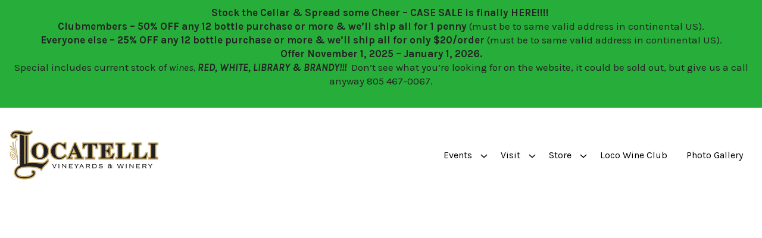

--- FILE ---
content_type: text/html; charset=UTF-8
request_url: https://www.locatelliwinery.com/product/2017-Estate-Zinfandel-Reserve?pageID=83481479-08F2-B92D-2EE5-BEDF8AC2A3E8&sortBy=DisplayOrder&maxRows=10&
body_size: 10858
content:
<!DOCTYPE html>
<html lang="en-US" class="no-js">
<head>
  <script>(function(html){html.className = html.className.replace(/\bno-js\b/,'js')})(document.documentElement);</script>
<meta name='robots' content='index, follow, max-image-preview:large, max-snippet:-1, max-video-preview:-1' />
	<style>img:is([sizes="auto" i], [sizes^="auto," i]) { contain-intrinsic-size: 3000px 1500px }</style>
	
	<!-- This site is optimized with the Yoast SEO plugin v26.7 - https://yoast.com/wordpress/plugins/seo/ -->
	<title>Product - Locatelli Vineyards Winery</title>
	<link rel="canonical" href="https://locatelliwinery.com/product/" />
	<meta property="og:locale" content="en_US" />
	<meta property="og:type" content="article" />
	<meta property="og:title" content="Product - Locatelli Vineyards Winery" />
	<meta property="og:url" content="https://locatelliwinery.com/product/" />
	<meta property="og:site_name" content="Locatelli Vineyards Winery" />
	<meta property="article:modified_time" content="2021-01-21T18:25:52+00:00" />
	<meta name="twitter:card" content="summary_large_image" />
	<script type="application/ld+json" class="yoast-schema-graph">{"@context":"https://schema.org","@graph":[{"@type":"WebPage","@id":"https://locatelliwinery.com/product/","url":"https://locatelliwinery.com/product/","name":"Product - Locatelli Vineyards Winery","isPartOf":{"@id":"https://locatelliwinery.com/#website"},"datePublished":"2018-10-29T20:43:05+00:00","dateModified":"2021-01-21T18:25:52+00:00","breadcrumb":{"@id":"https://locatelliwinery.com/product/#breadcrumb"},"inLanguage":"en-US","potentialAction":[{"@type":"ReadAction","target":["https://locatelliwinery.com/product/"]}]},{"@type":"BreadcrumbList","@id":"https://locatelliwinery.com/product/#breadcrumb","itemListElement":[{"@type":"ListItem","position":1,"name":"Home","item":"https://locatelliwinery.com/"},{"@type":"ListItem","position":2,"name":"Product"}]},{"@type":"WebSite","@id":"https://locatelliwinery.com/#website","url":"https://locatelliwinery.com/","name":"Locatelli Vineyards Winery","description":"Family owned, estate grown vineyards since 1996!","potentialAction":[{"@type":"SearchAction","target":{"@type":"EntryPoint","urlTemplate":"https://locatelliwinery.com/?s={search_term_string}"},"query-input":{"@type":"PropertyValueSpecification","valueRequired":true,"valueName":"search_term_string"}}],"inLanguage":"en-US"}]}</script>
	<!-- / Yoast SEO plugin. -->


<link rel='dns-prefetch' href='//code.jquery.com' />
<link rel='dns-prefetch' href='//locatelliwinery.com' />
<link rel='dns-prefetch' href='//player.vimeo.com' />
<link rel='dns-prefetch' href='//cdn.commerce7.com' />
<style id='classic-theme-styles-inline-css' type='text/css'>
/*! This file is auto-generated */
.wp-block-button__link{color:#fff;background-color:#32373c;border-radius:9999px;box-shadow:none;text-decoration:none;padding:calc(.667em + 2px) calc(1.333em + 2px);font-size:1.125em}.wp-block-file__button{background:#32373c;color:#fff;text-decoration:none}
</style>
<style id='global-styles-inline-css' type='text/css'>
:root{--wp--preset--aspect-ratio--square: 1;--wp--preset--aspect-ratio--4-3: 4/3;--wp--preset--aspect-ratio--3-4: 3/4;--wp--preset--aspect-ratio--3-2: 3/2;--wp--preset--aspect-ratio--2-3: 2/3;--wp--preset--aspect-ratio--16-9: 16/9;--wp--preset--aspect-ratio--9-16: 9/16;--wp--preset--color--black: #000000;--wp--preset--color--cyan-bluish-gray: #abb8c3;--wp--preset--color--white: #ffffff;--wp--preset--color--pale-pink: #f78da7;--wp--preset--color--vivid-red: #cf2e2e;--wp--preset--color--luminous-vivid-orange: #ff6900;--wp--preset--color--luminous-vivid-amber: #fcb900;--wp--preset--color--light-green-cyan: #7bdcb5;--wp--preset--color--vivid-green-cyan: #00d084;--wp--preset--color--pale-cyan-blue: #8ed1fc;--wp--preset--color--vivid-cyan-blue: #0693e3;--wp--preset--color--vivid-purple: #9b51e0;--wp--preset--gradient--vivid-cyan-blue-to-vivid-purple: linear-gradient(135deg,rgba(6,147,227,1) 0%,rgb(155,81,224) 100%);--wp--preset--gradient--light-green-cyan-to-vivid-green-cyan: linear-gradient(135deg,rgb(122,220,180) 0%,rgb(0,208,130) 100%);--wp--preset--gradient--luminous-vivid-amber-to-luminous-vivid-orange: linear-gradient(135deg,rgba(252,185,0,1) 0%,rgba(255,105,0,1) 100%);--wp--preset--gradient--luminous-vivid-orange-to-vivid-red: linear-gradient(135deg,rgba(255,105,0,1) 0%,rgb(207,46,46) 100%);--wp--preset--gradient--very-light-gray-to-cyan-bluish-gray: linear-gradient(135deg,rgb(238,238,238) 0%,rgb(169,184,195) 100%);--wp--preset--gradient--cool-to-warm-spectrum: linear-gradient(135deg,rgb(74,234,220) 0%,rgb(151,120,209) 20%,rgb(207,42,186) 40%,rgb(238,44,130) 60%,rgb(251,105,98) 80%,rgb(254,248,76) 100%);--wp--preset--gradient--blush-light-purple: linear-gradient(135deg,rgb(255,206,236) 0%,rgb(152,150,240) 100%);--wp--preset--gradient--blush-bordeaux: linear-gradient(135deg,rgb(254,205,165) 0%,rgb(254,45,45) 50%,rgb(107,0,62) 100%);--wp--preset--gradient--luminous-dusk: linear-gradient(135deg,rgb(255,203,112) 0%,rgb(199,81,192) 50%,rgb(65,88,208) 100%);--wp--preset--gradient--pale-ocean: linear-gradient(135deg,rgb(255,245,203) 0%,rgb(182,227,212) 50%,rgb(51,167,181) 100%);--wp--preset--gradient--electric-grass: linear-gradient(135deg,rgb(202,248,128) 0%,rgb(113,206,126) 100%);--wp--preset--gradient--midnight: linear-gradient(135deg,rgb(2,3,129) 0%,rgb(40,116,252) 100%);--wp--preset--font-size--small: 13px;--wp--preset--font-size--medium: 20px;--wp--preset--font-size--large: 36px;--wp--preset--font-size--x-large: 42px;--wp--preset--spacing--20: 0.44rem;--wp--preset--spacing--30: 0.67rem;--wp--preset--spacing--40: 1rem;--wp--preset--spacing--50: 1.5rem;--wp--preset--spacing--60: 2.25rem;--wp--preset--spacing--70: 3.38rem;--wp--preset--spacing--80: 5.06rem;--wp--preset--shadow--natural: 6px 6px 9px rgba(0, 0, 0, 0.2);--wp--preset--shadow--deep: 12px 12px 50px rgba(0, 0, 0, 0.4);--wp--preset--shadow--sharp: 6px 6px 0px rgba(0, 0, 0, 0.2);--wp--preset--shadow--outlined: 6px 6px 0px -3px rgba(255, 255, 255, 1), 6px 6px rgba(0, 0, 0, 1);--wp--preset--shadow--crisp: 6px 6px 0px rgba(0, 0, 0, 1);}:where(.is-layout-flex){gap: 0.5em;}:where(.is-layout-grid){gap: 0.5em;}body .is-layout-flex{display: flex;}.is-layout-flex{flex-wrap: wrap;align-items: center;}.is-layout-flex > :is(*, div){margin: 0;}body .is-layout-grid{display: grid;}.is-layout-grid > :is(*, div){margin: 0;}:where(.wp-block-columns.is-layout-flex){gap: 2em;}:where(.wp-block-columns.is-layout-grid){gap: 2em;}:where(.wp-block-post-template.is-layout-flex){gap: 1.25em;}:where(.wp-block-post-template.is-layout-grid){gap: 1.25em;}.has-black-color{color: var(--wp--preset--color--black) !important;}.has-cyan-bluish-gray-color{color: var(--wp--preset--color--cyan-bluish-gray) !important;}.has-white-color{color: var(--wp--preset--color--white) !important;}.has-pale-pink-color{color: var(--wp--preset--color--pale-pink) !important;}.has-vivid-red-color{color: var(--wp--preset--color--vivid-red) !important;}.has-luminous-vivid-orange-color{color: var(--wp--preset--color--luminous-vivid-orange) !important;}.has-luminous-vivid-amber-color{color: var(--wp--preset--color--luminous-vivid-amber) !important;}.has-light-green-cyan-color{color: var(--wp--preset--color--light-green-cyan) !important;}.has-vivid-green-cyan-color{color: var(--wp--preset--color--vivid-green-cyan) !important;}.has-pale-cyan-blue-color{color: var(--wp--preset--color--pale-cyan-blue) !important;}.has-vivid-cyan-blue-color{color: var(--wp--preset--color--vivid-cyan-blue) !important;}.has-vivid-purple-color{color: var(--wp--preset--color--vivid-purple) !important;}.has-black-background-color{background-color: var(--wp--preset--color--black) !important;}.has-cyan-bluish-gray-background-color{background-color: var(--wp--preset--color--cyan-bluish-gray) !important;}.has-white-background-color{background-color: var(--wp--preset--color--white) !important;}.has-pale-pink-background-color{background-color: var(--wp--preset--color--pale-pink) !important;}.has-vivid-red-background-color{background-color: var(--wp--preset--color--vivid-red) !important;}.has-luminous-vivid-orange-background-color{background-color: var(--wp--preset--color--luminous-vivid-orange) !important;}.has-luminous-vivid-amber-background-color{background-color: var(--wp--preset--color--luminous-vivid-amber) !important;}.has-light-green-cyan-background-color{background-color: var(--wp--preset--color--light-green-cyan) !important;}.has-vivid-green-cyan-background-color{background-color: var(--wp--preset--color--vivid-green-cyan) !important;}.has-pale-cyan-blue-background-color{background-color: var(--wp--preset--color--pale-cyan-blue) !important;}.has-vivid-cyan-blue-background-color{background-color: var(--wp--preset--color--vivid-cyan-blue) !important;}.has-vivid-purple-background-color{background-color: var(--wp--preset--color--vivid-purple) !important;}.has-black-border-color{border-color: var(--wp--preset--color--black) !important;}.has-cyan-bluish-gray-border-color{border-color: var(--wp--preset--color--cyan-bluish-gray) !important;}.has-white-border-color{border-color: var(--wp--preset--color--white) !important;}.has-pale-pink-border-color{border-color: var(--wp--preset--color--pale-pink) !important;}.has-vivid-red-border-color{border-color: var(--wp--preset--color--vivid-red) !important;}.has-luminous-vivid-orange-border-color{border-color: var(--wp--preset--color--luminous-vivid-orange) !important;}.has-luminous-vivid-amber-border-color{border-color: var(--wp--preset--color--luminous-vivid-amber) !important;}.has-light-green-cyan-border-color{border-color: var(--wp--preset--color--light-green-cyan) !important;}.has-vivid-green-cyan-border-color{border-color: var(--wp--preset--color--vivid-green-cyan) !important;}.has-pale-cyan-blue-border-color{border-color: var(--wp--preset--color--pale-cyan-blue) !important;}.has-vivid-cyan-blue-border-color{border-color: var(--wp--preset--color--vivid-cyan-blue) !important;}.has-vivid-purple-border-color{border-color: var(--wp--preset--color--vivid-purple) !important;}.has-vivid-cyan-blue-to-vivid-purple-gradient-background{background: var(--wp--preset--gradient--vivid-cyan-blue-to-vivid-purple) !important;}.has-light-green-cyan-to-vivid-green-cyan-gradient-background{background: var(--wp--preset--gradient--light-green-cyan-to-vivid-green-cyan) !important;}.has-luminous-vivid-amber-to-luminous-vivid-orange-gradient-background{background: var(--wp--preset--gradient--luminous-vivid-amber-to-luminous-vivid-orange) !important;}.has-luminous-vivid-orange-to-vivid-red-gradient-background{background: var(--wp--preset--gradient--luminous-vivid-orange-to-vivid-red) !important;}.has-very-light-gray-to-cyan-bluish-gray-gradient-background{background: var(--wp--preset--gradient--very-light-gray-to-cyan-bluish-gray) !important;}.has-cool-to-warm-spectrum-gradient-background{background: var(--wp--preset--gradient--cool-to-warm-spectrum) !important;}.has-blush-light-purple-gradient-background{background: var(--wp--preset--gradient--blush-light-purple) !important;}.has-blush-bordeaux-gradient-background{background: var(--wp--preset--gradient--blush-bordeaux) !important;}.has-luminous-dusk-gradient-background{background: var(--wp--preset--gradient--luminous-dusk) !important;}.has-pale-ocean-gradient-background{background: var(--wp--preset--gradient--pale-ocean) !important;}.has-electric-grass-gradient-background{background: var(--wp--preset--gradient--electric-grass) !important;}.has-midnight-gradient-background{background: var(--wp--preset--gradient--midnight) !important;}.has-small-font-size{font-size: var(--wp--preset--font-size--small) !important;}.has-medium-font-size{font-size: var(--wp--preset--font-size--medium) !important;}.has-large-font-size{font-size: var(--wp--preset--font-size--large) !important;}.has-x-large-font-size{font-size: var(--wp--preset--font-size--x-large) !important;}
:where(.wp-block-post-template.is-layout-flex){gap: 1.25em;}:where(.wp-block-post-template.is-layout-grid){gap: 1.25em;}
:where(.wp-block-columns.is-layout-flex){gap: 2em;}:where(.wp-block-columns.is-layout-grid){gap: 2em;}
:root :where(.wp-block-pullquote){font-size: 1.5em;line-height: 1.6;}
</style>
<link rel='stylesheet' id='c7-v2-css' href='//cdn.commerce7.com/v2/commerce7.css?ver=6.8.3' type='text/css' media='all' />
<link rel='stylesheet' id='c7-v2-overrides-css' href='https://locatelliwinery.com/wp-content/themes/wp-spectratheme/commerce7-v2.css?ver=1768790873' type='text/css' media='all' />
<link rel='stylesheet' id='theme-style-css' href='https://locatelliwinery.com/wp-content/themes/wp-spectratheme/style.css?ver=1768790873' type='text/css' media='all' />
<link rel='stylesheet' id='wp-pagenavi-css' href='https://locatelliwinery.com/wp-content/plugins/wp-pagenavi/pagenavi-css.css?ver=2.70' type='text/css' media='all' />
<link rel='stylesheet' id='theme-styles-child-css' href='https://locatelliwinery.com/wp-content/themes/wp-spectratheme-child/style.css?ver=1758669356' type='text/css' media='all' />
<script type="text/javascript" src="//code.jquery.com/jquery-3.3.1.min.js" id="jquery-js"></script>
<link rel="https://api.w.org/" href="https://locatelliwinery.com/wp-json/" /><link rel="alternate" title="JSON" type="application/json" href="https://locatelliwinery.com/wp-json/wp/v2/pages/567" /><link rel='shortlink' href='https://locatelliwinery.com/?p=567' />
<link rel="alternate" title="oEmbed (JSON)" type="application/json+oembed" href="https://locatelliwinery.com/wp-json/oembed/1.0/embed?url=https%3A%2F%2Flocatelliwinery.com%2Fproduct%2F" />
<link rel="alternate" title="oEmbed (XML)" type="text/xml+oembed" href="https://locatelliwinery.com/wp-json/oembed/1.0/embed?url=https%3A%2F%2Flocatelliwinery.com%2Fproduct%2F&#038;format=xml" />
<link rel="icon" href="https://locatelliwinery.com/wp-content/uploads/2025/03/Site-Icon-150x150.webp" sizes="32x32" />
<link rel="icon" href="https://locatelliwinery.com/wp-content/uploads/2025/03/Site-Icon-300x300.webp" sizes="192x192" />
<link rel="apple-touch-icon" href="https://locatelliwinery.com/wp-content/uploads/2025/03/Site-Icon-300x300.webp" />
<meta name="msapplication-TileImage" content="https://locatelliwinery.com/wp-content/uploads/2025/03/Site-Icon-300x300.webp" />
		<style type="text/css" id="wp-custom-css">
			:root {
	  --cream: #f5f2ed;
  	--gold: #c4ab6e;
	 --dark-gold: #7C6B46; 
	  --black: #252525;
	
	
    --c7-font-family: "Karla", sans-serif;
    --c7-heading-font-family: "Prata", serif;
	--c7-button-border-radius: 3px;
	--c7-link-color: var(--gold);
	--c7-primary-button-bg: var(--gold);
}

body, p {
	font-family: "Karla", sans-serif;
	font-size: 17px;
}

h1, .h1, h2, .h2, h3, .h3, h4, .h4 {
	font-family: "Prata", serif;
	font-weight: 400;
}

@media only screen and (max-width: 767px) {
     h2, .h2 {
          font-size: 28px;
     }
}

@media only screen and (max-width: 767px) {
     h3, .h3 {
          font-size: 24px;
     }
}

@media only screen and (max-width: 48em) {
    .center-mobile {
        text-align:center !important
    }
}

.subscribe-section .c7-form{
	margin: 0 auto;
}

.vertical-center .c7t-content {
	align-items: center;
}

.medium-content .c7t-content {
	max-width: 72rem;
	margin: 0 auto;
}

.wide-content .c7t-content {
	max-width: 90rem;
	margin: 0 auto;
}

.wider-content .c7t-content {
	max-width: 110rem;
	margin: 0 auto;
}

.narrower-content .c7t-content {
	max-width: 32rem;
	margin: 0 auto;
}

.c7t-products--3up .c7-product__teaser,
.c7t-products--4up .c7-product__teaser{
  text-align: center;
}

blockquote p:before {
    content: "";
}

blockquote p:after {
    content: "";
}

blockquote p {
    font-size: 22px;
}

.c7t-text-block--reverse {
    background-color: #58585a;
    color: #eee;
    padding: 3.5rem 0 !important;
}

main a {
    color: var(--red);
		text-underline-offset: 5px;
}

.teal-section { 
    background-color: var(--teal); 
} 

.add-padding-top {
padding-top: 3rem !important;
}

.add-padding-bottom {
padding-bottom: 3rem !important;
}

.more-padding-top {
padding-top: 6rem !important;
}

.more-padding-bottom {
padding-bottom: 6rem !important;
}


@media only screen and (min-width: 40.0625em) {
    .blog-page--related h2 {
        padding-left: 0rem !important;
    }
}

.club-selector-wrapper {
    justify-content: center;
}

@media only screen and (max-width: 40em) {
    .club-selector-wrapper .c7-button {
        width: 5%;
        margin-left: 0;
        margin-top: 1rem;
    }
}

.c7-club-join-button{
	text-align: center;
}

.decorative {
  font-family: "Cookie", cursive;
  font-weight: 400;
  font-style: normal;
	color: var(--dark-gold);
}

@media only screen and (min-width: 48em) {
.decorative {
	font-size: 40px;
}
}

@media only screen and (max-width: 47.99em) {
.decorative {
	font-size: 22px;
}
}

.header .c7t-template-width {
    max-width: 85rem;
}

@media screen and (min-width: 64.0625em) {
    .c7-tools {
        max-width: 85rem;
    }
}

.commerce7-v2 .c7t-third__content .button {
    display: none;
}


.c7t-third .c7t-template-width {
    min-height: 550px;
}

@media only screen and (min-width: 48.0625em) {
    .c7t-third h1, .c7t-third h2, .c7t-third h3 {
        font-size: 2rem !important;
    }
}

.cream-section { 
    background-color: var(--cream); 
} 

.add-padding-top {
padding-top: 3rem !important;
}

.add-padding-bottom {
padding-bottom: 3rem !important;
}

.c7-btn {
    border-radius: var(--c7-button-border-radius);
    font-size: var(--c7-font-size);
    font-weight: 400;
    background: var(--c7-primary-button-bg);
    color: var(--black);
	text-transform: uppercase;
	letter-spacing: 0.5px;
	font-size: 14.4px;
}

.c7-btn:hover {
    background: var(--dark-gold) !important;
}

.button {
    border-radius: var(--c7-button-border-radius);
    font-size: var(--c7-font-size);
    font-weight: 400;
    background: var(--c7-primary-button-bg);
    color: var(--black);
	text-transform: uppercase;
	letter-spacing: 0.5px;
	font-size: 14.4px;
}

.button:hover {
    background: var(--dark-gold) !important;
}

.commerce7-v2 .c7t-slider__slide-content-color--light h1{
      font-family: "Cookie", cursive;
}

@media screen and (min-width: 40.001rem) {
.commerce7-v2 .c7t-slider__slide-content-color--light h1{
  font-size: 50px;
}
}

@media screen and (max-width: 40rem) {
.commerce7-v2 .c7t-slider__slide-content-color--light h1{
  font-size: 20px;
}
}

@media screen and (min-width: 40.001rem) {
.commerce7-v2 .c7t-slider__slide-content-color--light h2{
     font-size: 66px;
	   text-transform: none;
		line-height: 90px;
		letter-spacing: 2px;
}
}
	
@media screen and (max-width: 40rem) {
.commerce7-v2 .c7t-slider__slide-content-color--light h2{
     font-size: 30px;
	   text-transform: none;
		line-height: 40px;
		letter-spacing: 2px;
}
}
	
.gold-boxes .c7t-content{
	justify-content: stretch;
}

.gold-boxes .c7t-content div{
  border-radius: 3px; 
	padding-left: 20px; 
	padding-right: 20px; 
  padding-top: 40px; 
	padding-bottom: 40px; 
	background: var(--cream)
}

@media screen and (min-width: 680px){
	.gold-boxes .c7t-content div{
		margin: 0 1rem !important;
		width: calc(25% - 2rem);
	}
}

.responsive-iframe {
	  position: relative;
		overflow: hidden;
    width: 100%;
}

.responsive-iframe iframe {
    top: 0;
    left: 0;
    bottom: 0;
    right: 0;
    width: 100%;
    height: 100%;
}

.header-promo-bar *, .footer-promo-bar * {
    color: #232324;
}		</style>
			<meta charset="UTF-8">
	<meta name="viewport" content="width=device-width, initial-scale=1">
        
    <link rel="preconnect" href="https://fonts.googleapis.com">
<link rel="preconnect" href="https://fonts.gstatic.com" crossorigin>
<link href="https://fonts.googleapis.com/css2?family=Cookie&family=Karla:ital,wght@0,200..800;1,200..800&family=Prata&display=swap" rel="stylesheet"></head>



<body class="wp-singular page-template page-template-page-product page-template-page-product-php page page-id-567 wp-theme-wp-spectratheme wp-child-theme-wp-spectratheme-child header-promo-active c7-activated commerce7-v2 ">
            <div class="header-promo-bar" style="background-color: #27ad39;">
        <div class="header-promo-bar__content">
            <p><strong>Stock the Cellar &amp; Spread some Cheer &#8211; CASE SALE is finally HERE!!!! </strong><br />
<strong>Clubmembers &#8211; 50% OFF any 12 bottle purchase or more &amp; we&#8217;ll ship all for 1 penny </strong>(must be to same valid address in continental US).<br />
<strong>Everyone else &#8211; 25% OFF any 12 bottle purchase or more &amp; we&#8217;ll ship all for only $20/order </strong>(must be to same valid address in continental US).<br />
<strong>Offer November 1, 2025 &#8211; January 1, 2026.</strong><br />
Special includes current stock of <em>wines,</em><strong><em> RED, WHITE, LIBRARY &amp; BRANDY!!! </em></strong> Don&#8217;t see what you&#8217;re looking for on the website, it could be sold out, but give us a call anyway 805 467-0067.</p>
<p>&nbsp;</p>
        </div><!--content-->
    </div><!--.header-promo-bar-->

    
    <header class="header ">

        <a class="skip-link screen-reader-text" href="#main">Skip to content</a>

        <!-- commerce7 app -->
          
                    <div class="c7-tools noprint">
                        <div id="c7-account"></div>
                        <div id="c7-cart"></div>
                    </div>
                        <!-- /commerce7 app -->

        <div class="c7t-template-width">
            <div class="header__logo">
    <a href="/">
        <img src="https://locatelliwinery.com/wp-content/uploads/2025/03/Locatelli-Logo.png" alt="Locatelli Vineyards Winery Logo (Link to homepage)">
        <img src="https://locatelliwinery.com/wp-content/uploads/2025/03/Locatelli-Logo-White.png" alt="Locatelli Vineyards Winery Scrolled light version of the logo (Link to homepage)" class="logo-alternate" aria-hidden="true">
    </a>
</div>
<!--/logo-->            <nav id="header__navigation__menu" class="header__navigation__menu noprint" aria-label="Main Navigation">
    <button class="header__navigation-toggle" id="header__navigation-toggle" aria-expanded="false" aria-controls="header__navigation" aria-label="Open Menu">Menu<span></span></button>
    <div class="menu-header-container"><ul id="menu-header" class="menu"><li id="menu-item-2001" class="menu-item menu-item-type-post_type menu-item-object-page menu-item-has-children menu-item-2001"><a href="https://locatelliwinery.com/events/">Events</a>
<ul class="sub-menu">
	<li id="menu-item-2273" class="menu-item menu-item-type-post_type menu-item-object-page menu-item-2273"><a href="https://locatelliwinery.com/events/">Events</a></li>
	<li id="menu-item-2002" class="menu-item menu-item-type-post_type menu-item-object-page menu-item-2002"><a href="https://locatelliwinery.com/wedding-venue/">Weddings</a></li>
</ul>
</li>
<li id="menu-item-455" class="menu-item menu-item-type-post_type menu-item-object-page menu-item-has-children menu-item-455"><a href="https://locatelliwinery.com/contact/">Visit</a>
<ul class="sub-menu">
	<li id="menu-item-2274" class="menu-item menu-item-type-post_type menu-item-object-page menu-item-2274"><a href="https://locatelliwinery.com/contact/">Visit / Contact</a></li>
	<li id="menu-item-2012" class="menu-item menu-item-type-post_type menu-item-object-page menu-item-2012"><a href="https://locatelliwinery.com/reservations/">Wine Tasting Reservations</a></li>
</ul>
</li>
<li id="menu-item-2003" class="menu-item menu-item-type-post_type menu-item-object-page menu-item-has-children menu-item-2003"><a href="https://locatelliwinery.com/store/">Store</a>
<ul class="sub-menu">
	<li id="menu-item-2009" class="menu-item menu-item-type-post_type menu-item-object-page menu-item-2009"><a href="https://locatelliwinery.com/store/red-wines/">Red Wines</a></li>
	<li id="menu-item-2010" class="menu-item menu-item-type-post_type menu-item-object-page menu-item-2010"><a href="https://locatelliwinery.com/store/white-wines/">White Wines</a></li>
	<li id="menu-item-2004" class="menu-item menu-item-type-post_type menu-item-object-page menu-item-2004"><a href="https://locatelliwinery.com/store/brandy/">Brandy</a></li>
	<li id="menu-item-2007" class="menu-item menu-item-type-post_type menu-item-object-page menu-item-2007"><a href="https://locatelliwinery.com/store/locatelli-gear/">Locatelli Gear</a></li>
	<li id="menu-item-2006" class="menu-item menu-item-type-post_type menu-item-object-page menu-item-2006"><a href="https://locatelliwinery.com/store/library/">Library</a></li>
</ul>
</li>
<li id="menu-item-458" class="menu-item menu-item-type-post_type menu-item-object-page menu-item-458"><a href="https://locatelliwinery.com/wine-club/">Loco Wine Club</a></li>
<li id="menu-item-2011" class="menu-item menu-item-type-post_type menu-item-object-page menu-item-2011"><a href="https://locatelliwinery.com/photo-gallery/">Photo Gallery</a></li>
</ul></div></nav>        </div><!--c7t-template-width-->
    </header>

  <main id="main">

        <div class="
        c7t-text-block 
                  " id="text-block-1152514322">
                <div class="c7t-template-width c7t-content 
                                                        ">
            <div id="c7-content"></div>

        </div><!--content-->
    </div><!--c7t-text-block-->

  </main>

  	<svg style="display: none">
  <defs>

    <symbol id="facebook" viewBox="0 0 20 20">
        <path d="M18.91,0H1.09A1.11,1.11,0,0,0,0,1.09V18.86A1.12,1.12,0,0,0,1.09,20h9.59V12.27H8.09v-3h2.59V7.05a3.64,3.64,0,0,1,3.87-4,19.31,19.31,0,0,1,2.31.13V5.86H15.27c-1.27,0-1.5.59-1.5,1.46V9.23h3l-.36,3H13.82V20h5.09A1.11,1.11,0,0,0,20,18.91V1.09A1.11,1.11,0,0,0,18.91,0Z"/>
    </symbol>
    <symbol id="x" viewBox="0 0 20 20">
        <path d="m11.87,8.45L18.77.42h-1.64l-5.99,6.97L6.36.42H.84l7.24,10.53L.84,19.37h1.64l6.33-7.36,5.05,7.36h5.52l-7.51-10.92h0Zm-2.24,2.6l-.73-1.05L3.06,1.65h2.51l4.71,6.74.73,1.05,6.12,8.76h-2.51l-5-7.14h0Z"/>
    </symbol>
    <symbol id="instagram" viewBox="0 0 20 20">
        <path d="M17.69,8.47H15.94A6.54,6.54,0,0,1,16.12,10,6.13,6.13,0,1,1,3.87,10a6.93,6.93,0,0,1,.19-1.56H2.31v8.44a.77.77,0,0,0,.75.75H16.88a.77.77,0,0,0,.75-.75V8.47Zm0-5.38a.77.77,0,0,0-.75-.75H14.62a.77.77,0,0,0-.75.75V5.41a.73.73,0,0,0,.75.75h2.26a.77.77,0,0,0,.75-.75V3.09ZM10,6.16A3.78,3.78,0,0,0,6.19,10,3.83,3.83,0,0,0,10,13.78,3.87,3.87,0,0,0,13.81,10,3.83,3.83,0,0,0,10,6.16M17.69,20H2.31A2.34,2.34,0,0,1,0,17.66V2.34A2.3,2.3,0,0,1,2.31,0H17.69A2.3,2.3,0,0,1,20,2.34V17.72A2.33,2.33,0,0,1,17.69,20"/>
    </symbol>
    <symbol id="pinterest" viewBox="0 0 20 20">
        <path d="M10,0A10,10,0,0,0,0,10a9.92,9.92,0,0,0,6,9.13,13,13,0,0,1,.13-2.25c.24-.76,1.25-5.5,1.25-5.5a4.31,4.31,0,0,1-.26-1.5C7.12,8.37,8,7.25,9,7.25s1.38.63,1.38,1.5a28.78,28.78,0,0,1-.88,3.5,1.53,1.53,0,0,0,1.63,1.88c1.87,0,3.12-2.38,3.12-5.38,0-2.25-1.5-3.87-4.12-3.87A4.7,4.7,0,0,0,5.25,9.62a3.19,3.19,0,0,0,.63,2c.12.25.25.25.12.49a1.75,1.75,0,0,1-.25.76c-.12.24-.25.37-.5.24-1.37-.62-2-2.12-2-3.87C3.25,6.38,5.63,3,10.38,3c3.87,0,6.37,2.75,6.37,5.75,0,3.88-2.13,6.87-5.38,6.87a3.07,3.07,0,0,1-2.5-1.24s-.62,2.25-.75,2.74a10.7,10.7,0,0,1-1,2.13A5,5,0,0,0,10,20,10,10,0,0,0,10,0Z"/>
    </symbol>
   <symbol id="tripadvisor" viewBox="0 0 32 20">
      <path d="M22.82,9.88a1.25,1.25,0,1,0,1.24,1.24A1.25,1.25,0,0,0,22.82,9.88Z"/>
      <path d="M22.86,7.43A3.55,3.55,0,0,0,20.23,8.5a3.59,3.59,0,0,0-1.07,2.62,3.86,3.86,0,0,0,1.07,2.63,3.63,3.63,0,0,0,2.63,1.07,3.7,3.7,0,1,0,0-7.39Zm0,6.23a2.58,2.58,0,1,1,0-5.16,2.58,2.58,0,1,1,0,5.16Z"/>
      <path d="M7.76,9.88A1.25,1.25,0,1,0,9,11.12,1.24,1.24,0,0,0,7.76,9.88Z"/>
      <path d="M7.76,7.43A3.66,3.66,0,0,0,5.14,8.5a3.55,3.55,0,0,0-1.07,2.62,3.86,3.86,0,0,0,1.07,2.63,3.59,3.59,0,0,0,2.62,1.07,3.7,3.7,0,1,0,0-7.39Zm0,6.23a2.59,2.59,0,0,1-1.82-.75,2.58,2.58,0,0,1,0-3.66A2.51,2.51,0,0,1,7.76,8.5a2.58,2.58,0,1,1,0,5.16Z"/>
      <path d="M28.78,6.27a7,7,0,0,1,1.34-2.49h-5a.52.52,0,0,0-.27,0C24.55,3.29,22.68.88,15.16.88c-8.24,0-9.67,2.9-9.67,2.9H.19A6.94,6.94,0,0,1,1.62,6.49,7.93,7.93,0,0,0,.06,11.12a7.7,7.7,0,0,0,13.58,5l1.74,2.45L16.89,16a7.71,7.71,0,0,0,13.67-4.9A7.84,7.84,0,0,0,28.78,6.27Zm-21,11.05A6.2,6.2,0,1,1,14,11.12,6.18,6.18,0,0,1,7.76,17.32ZM7.85,3.91s2-2.18,7.26-2.18h.54c5.25,0,7.25,2.18,7.25,2.18s-5.65-.93-7.52,6C13.51,3,7.85,3.91,7.85,3.91Zm15,13.41A6.2,6.2,0,1,1,24.66,5.21a6.06,6.06,0,0,1,1.11.47c.18.1.35.2.51.31A5.86,5.86,0,0,1,28,7.66a4.33,4.33,0,0,1,.31.51,6.06,6.06,0,0,1,.47,1.11,6.2,6.2,0,0,1-5.91,8Z"/>
    </symbol>
    <symbol id="yelp" viewBox="0 0 20 20">
      <path d="M11.89,12.76c-.34.34-.05,1-.05,1L14.38,18s.42.55.78.55a1.37,1.37,0,0,0,.72-.29l2-2.87a1.87,1.87,0,0,0,.21-.68c0-.46-.68-.58-.68-.58l-4.75-1.53A.88.88,0,0,0,11.89,12.76Zm-.24-2.14c.24.42.92.3.92.3l4.74-1.39s.65-.26.74-.61a1.38,1.38,0,0,0-.11-.78L15.68,5.47a.82.82,0,0,0-.61-.37c-.45,0-.73.51-.73.51L11.66,9.83A.87.87,0,0,0,11.65,10.62ZM9.41,9c.56-.14.65-1,.65-1l0-6.75S9.93.44,9.56.22A.9.9,0,0,0,8.63.07L4.69,1.53A1.28,1.28,0,0,0,4.1,2c-.28.46.3,1.13.3,1.13L8.49,8.69A1,1,0,0,0,9.41,9Zm-1,2.73c0-.52-.63-.83-.63-.83L3.58,8.74S3,8.48,2.64,8.66a.94.94,0,0,0-.46.61l-.27,3.4a2,2,0,0,0,.11.85c.22.38.93.12.93.12l4.94-1.1C8.08,12.41,8.42,12.4,8.44,11.71Zm1.23,1.84c-.43-.22-.94.23-.94.23L5.42,17.42s-.41.56-.3.9a.85.85,0,0,0,.49.59L8.93,20a1.7,1.7,0,0,0,.71,0c.44-.13.36-.8.36-.8l.07-4.94A.85.85,0,0,0,9.67,13.55Z"/>
    </symbol>
    <symbol id="youtube" viewBox="0 0 24 20">
        <path class="cls-1" d="M23.52,5.46a6.52,6.52,0,0,0-.86-2.36,4.42,4.42,0,0,0-2.36-1c-3.26-.14-8.25-.14-8.25-.14h0s-5,0-8.26.3a2.83,2.83,0,0,0-2.35,1,3.87,3.87,0,0,0-.89,2.2A27.32,27.32,0,0,0,.26,9.29v1.77A27.35,27.35,0,0,0,.55,14.9a6.46,6.46,0,0,0,.89,2.35,4.6,4.6,0,0,0,2.65,1c1.76.14,8,.14,8,.14s5,0,8.25-.29a2.85,2.85,0,0,0,2.36-1,4.66,4.66,0,0,0,.88-2.36,25.27,25.27,0,0,0,.3-3.69V9.29A29,29,0,0,0,23.52,5.46Zm-14,7.81V6.64L15.86,10Z"/>
    </symbol><symbol id="vimeo" viewBox="0 0 20 20">
        <path d="M18,0H2A2,2,0,0,0,0,2V18a2,2,0,0,0,2,2H18a2,2,0,0,0,2-2V2A2,2,0,0,0,18,0ZM13.87,12.38c-2,2.5-3.62,3.87-5,3.87-.87,0-1.49-.75-2.12-2.38C6.37,12.5,6,11.13,5.62,9.63S4.75,7.25,4.25,7.25A3.77,3.77,0,0,0,3.12,8l-.74-.87C3.12,6.5,3.75,5.88,4.5,5.25,5.5,4.38,6.13,4,6.62,4c1.13-.13,1.88.63,2.13,2.25A23.14,23.14,0,0,0,9.38,9.5c.25,1.5.62,2.25,1,2.25s.76-.5,1.38-1.38a7.25,7.25,0,0,0,1-2.12c.12-.87-.25-1.25-1-1.25a3.83,3.83,0,0,0-1.13.25c.75-2.37,2.13-3.5,4.13-3.5,1.5,0,2.13,1,2.13,2.87C16.75,8,15.88,10,13.87,12.38Z"/>
    </symbol>
    <symbol id="icon-unmute" viewBox="0 0 100 100" x="0px" y="0px">
      <path d="M18,58V42a6,6,0,0,1,6-6h8L45.65,22.83A2.49,2.49,0,0,1,50,24.5v51a2.49,2.49,0,0,1-4.35,1.67L32,64H24A6,6,0,0,1,18,58Zm43.41,3.2a16,16,0,0,0,0-22.4A2,2,0,0,0,58,40.14V59.86A2,2,0,0,0,61.41,61.2Zm2.2,17.73a31.95,31.95,0,0,0,0-57.85,4,4,0,0,0-3.33,7.24,24,24,0,0,1,0,43.37,4,4,0,0,0,3.33,7.24Z"></path>
    </symbol>
    <symbol id="icon-mute" viewBox="0 0 100 100" x="0px" y="0px">
      <path d="M28,28.61a4,4,0,0,1,5.66-5.66l7.51,7.51,6.53-7A2.49,2.49,0,0,1,52,25.15V41.33l6,6V40.79a2,2,0,0,1,3.41-1.34,15.86,15.86,0,0,1,4,15.33L71.63,61A23.91,23.91,0,0,0,60.28,29a4,4,0,0,1,3.33-7.24A31.87,31.87,0,0,1,77.53,66.87L79.7,69A4,4,0,1,1,74,74.69ZM24,63h9.48L47.65,78.17A2.49,2.49,0,0,0,52,76.5V63L28,39H24a6,6,0,0,0-6,6V57A6,6,0,0,0,24,63Z"></path>
    </symbol>
    <symbol id="linkedin"  viewBox="0 0 26 26">
      <path d="M 21.125 0 L 4.875 0 C 2.183594 0 0 2.183594 0 4.875 L 0 21.125 C 0 23.816406 2.183594 26 4.875 26 L 21.125 26 C 23.816406 26 26 23.816406 26 21.125 L 26 4.875 C 26 2.183594 23.816406 0 21.125 0 Z M 8.039063 22.070313 L 4 22.070313 L 3.976563 9.976563 L 8.015625 9.976563 Z M 5.917969 8.394531 L 5.894531 8.394531 C 4.574219 8.394531 3.722656 7.484375 3.722656 6.351563 C 3.722656 5.191406 4.601563 4.3125 5.945313 4.3125 C 7.289063 4.3125 8.113281 5.191406 8.140625 6.351563 C 8.140625 7.484375 7.285156 8.394531 5.917969 8.394531 Z M 22.042969 22.070313 L 17.96875 22.070313 L 17.96875 15.5 C 17.96875 13.910156 17.546875 12.828125 16.125 12.828125 C 15.039063 12.828125 14.453125 13.558594 14.171875 14.265625 C 14.066406 14.519531 14.039063 14.867188 14.039063 15.222656 L 14.039063 22.070313 L 9.945313 22.070313 L 9.921875 9.976563 L 14.015625 9.976563 L 14.039063 11.683594 C 14.5625 10.875 15.433594 9.730469 17.519531 9.730469 C 20.105469 9.730469 22.039063 11.417969 22.039063 15.046875 L 22.039063 22.070313 Z"/>
    </symbol>
    <symbol id="spotify" viewBox="0 0 20 20">
      <path d="M10,0C4.5,0,0,4.5,0,10s4.5,10,10,10s10-4.5,10-10S15.5,0,10,0z M14.1,14.7c-0.2,0-0.3-0.1-0.4-0.1c-2.5-1.5-5.4-1.6-8.3-1
        c-0.2,0-0.4,0.1-0.5,0.1c-0.4,0-0.6-0.3-0.6-0.6c0-0.4,0.2-0.6,0.5-0.7c3.3-0.7,6.7-0.7,9.6,1.1c0.2,0.2,0.4,0.3,0.4,0.7
        S14.4,14.7,14.1,14.7L14.1,14.7z M15.1,12.1c-0.2,0-0.4-0.1-0.5-0.2c-2.5-1.5-6.3-2.1-9.6-1.2c-0.2,0.1-0.3,0.1-0.5,0.1
        c-0.4,0-0.8-0.4-0.8-0.8S4,9.3,4.4,9.2c1.1-0.3,2.3-0.5,3.9-0.5c2.6,0,5.1,0.6,7.1,1.8c0.3,0.2,0.5,0.4,0.5,0.8
        C15.9,11.7,15.6,12.1,15.1,12.1z M16.4,9c-0.2,0-0.3-0.1-0.5-0.2C13,7.1,7.9,6.7,4.5,7.6C4.4,7.7,4.2,7.7,4,7.7
        c-0.5,0-0.9-0.4-0.9-1c0-0.5,0.3-0.9,0.7-1c1.4-0.4,3-0.6,4.7-0.6c2.9,0,6,0.6,8.3,1.9c0.3,0.2,0.5,0.4,0.5,0.9
        C17.3,8.6,16.9,9,16.4,9L16.4,9z"/>
    </symbol>
    <symbol id="email"  viewBox="0 0 100 64">
      <polygon points="50.001,45.022 50.001,45.023 50,45.022 0,9.464 0,64 100,64 100,9.465 "/>
      <polygon points="99.497,0 0.504,0 50,35.097 "/>
    </symbol>
    <symbol id="icon-play-pause-pause" viewBox="0 0 320 384">
      <path class="st0" d="M48,0C21.5,0,0,21.5,0,48v288c0,26.5,21.5,48,48,48h32c26.5,0,48-21.5,48-48V48c0-26.5-21.5-48-48-48H48z
      M240,0c-26.5,0-48,21.5-48,48v288c0,26.5,21.5,48,48,48h32c26.5,0,48-21.5,48-48V48c0-26.5-21.5-48-48-48H240z"/>
    </symbol>
    <symbol version="1.1" id="icon-play-pause-play" viewBox="0 0 14.3 16.5">
      <polygon class="st0" points="0.1,8.2 0.1,0.1 7.2,4.2 14.2,8.2 7.2,12.3 0.1,16.4"/>
      <path class="st0" d="M0.1,16.5C0.1,16.5,0.1,16.5,0.1,16.5C0,16.5,0,16.4,0,16.4V0.1C0,0.1,0,0,0.1,0c0,0,0.1,0,0.1,0l14.1,8.2
        c0,0,0,0,0,0.1s0,0.1,0,0.1L0.1,16.5C0.1,16.5,0.1,16.5,0.1,16.5L0.1,16.5z M0.2,0.3v16l13.8-8L0.2,0.3z"/>    
    </symbol>
    <symbol id="tiktok" viewBox="0 0 448 512">
      <path opacity="1" fill="inherit" d="M448 209.9a210.1 210.1 0 0 1 -122.8-39.3V349.4A162.6 162.6 0 1 1 185 188.3V278.2a74.6 74.6 0 1 0 52.2 71.2V0l88 0a121.2 121.2 0 0 0 1.9 22.2h0A122.2 122.2 0 0 0 381 102.4a121.4 121.4 0 0 0 67 20.1z"/>
    </symbol>
  </defs>
</svg><style>.footer a,.footer a:hover,.footer *{color: #ffffff; fill: #ffffff;} .footer__menu ul li a,.footer__menu ul li a:hover{color: #ffffff}</style><style>.footer{background-color:#272727}</style>
<footer class="footer footer--3  noprint">

    <div class="c7t-template-width">
      <nav class="footer__menu">
        <div class="menu-footer-container"><ul id="menu-footer" class="menu"><li id="menu-item-2017" class="menu-item menu-item-type-post_type menu-item-object-page menu-item-2017"><a href="https://locatelliwinery.com/privacy-policy/">Privacy Policy</a></li>
<li id="menu-item-2016" class="menu-item menu-item-type-post_type menu-item-object-page menu-item-2016"><a href="https://locatelliwinery.com/terms-of-use/">Terms Of Use</a></li>
<li id="menu-item-2015" class="menu-item menu-item-type-post_type menu-item-object-page menu-item-2015"><a href="https://locatelliwinery.com/returns-cancellations/">Returns &#038; Cancellations</a></li>
<li id="menu-item-2014" class="menu-item menu-item-type-post_type menu-item-object-page menu-item-2014"><a href="https://locatelliwinery.com/trade/">Trade</a></li>
<li id="menu-item-2013" class="menu-item menu-item-type-post_type menu-item-object-page menu-item-2013"><a href="https://locatelliwinery.com/casita/">Casita</a></li>
</ul></div>      </nav>

      <div class="footer__address" itemscope="" itemtype="http://schema.org/Organization">
                <span itemprop="name" class="footer__address__name">Locatelli Vineyards Winery</span>
                <a class="footer__address__link" href="https://maps.app.goo.gl/zeBfFZgS9npHtJFQA" itemprop="address" itemscope="" itemtype="http://schema.org/PostalAddress" aria-label="8585 Cross Canyons Road San Miguel CA 93451 (Opens in a new window / tab for directions)">
                      <span class="footer__address__address" itemprop="streetAddress">8585 Cross Canyons Road</span>
                                <span class="footer__address__city" itemprop="addressLocality">San Miguel</span>
                                <span class="footer__address__state" itemprop="addressRegion">CA</span>&nbsp;<span class="footer__address__postalcode" itemprop="postalCode">93451</span>                  </a>
        <span class="footer__address__break"></span>
                      <a href="tel:8054670067" class="footer__address__phone " itemprop="telephone">805.467.0067</a>
                                <a href="mailto:mail@locatelliwinery.com" class="footer__address__email" itemprop="email">mail@locatelliwinery.com</a>
                </div><!--footer__address-->

      <div class="footer__rule"></div>

      <div class="footer__social-media">
        <a target="_blank" rel="noopener" href="https://www.facebook.com/LocatelliWinery" aria-label="Visit us on Facebook (Opens in a new window / tab)"><svg class="facebook"><use xlink:href="#facebook"></use></svg></a><a target="_blank" rel="noopener" href="https://www.instagram.com/locatelliwinery" aria-label="Visit us on Instagram (Opens in a new window / tab)"><svg class="instagram"><use xlink:href="#instagram"></use></svg></a>      </div><!--social-media-->

            <p class="footer__copyright">&copy; 2026 Locatelli Vineyards Winery</p>
  </div><!--template-width-->
  
</footer>
<script type="speculationrules">
{"prefetch":[{"source":"document","where":{"and":[{"href_matches":"\/*"},{"not":{"href_matches":["\/wp-*.php","\/wp-admin\/*","\/wp-content\/uploads\/*","\/wp-content\/*","\/wp-content\/plugins\/*","\/wp-content\/themes\/wp-spectratheme-child\/*","\/wp-content\/themes\/wp-spectratheme\/*","\/*\\?(.+)"]}},{"not":{"selector_matches":"a[rel~=\"nofollow\"]"}},{"not":{"selector_matches":".no-prefetch, .no-prefetch a"}}]},"eagerness":"conservative"}]}
</script>
<script type="text/javascript" src="https://locatelliwinery.com/wp-content/themes/wp-spectratheme/js/sv-hover-intent.js?ver=6.8.3" id="sv-hover-intent-js"></script>
<script type="text/javascript" src="https://locatelliwinery.com/wp-content/themes/wp-spectratheme/js/scripts.min.js?ver=1768790873" id="c7t-script-js"></script>
<script type="text/javascript" src="https://locatelliwinery.com/wp-content/themes/wp-spectratheme/js/micromodal.min.js?ver=7" id="c7t-micro-modal-js"></script>
<script type="text/javascript" src="//player.vimeo.com/api/player.js?ver=6.8.3" id="c7t-vimeo-js"></script>
<script type="text/javascript" src="https://locatelliwinery.com/wp-content/themes/wp-spectratheme-child/js/scripts.min.js?ver=1758669356" id="child-script-js"></script>
<script type="text/javascript" src="//cdn.commerce7.com/v2/commerce7.js" id="c7-javascript" data-tenant="locatelli-winery"></script>
  	<script>(function(){function c(){var b=a.contentDocument||a.contentWindow.document;if(b){var d=b.createElement('script');d.innerHTML="window.__CF$cv$params={r:'9c065ded19ee284b',t:'MTc2ODgyNjA3My4wMDAwMDA='};var a=document.createElement('script');a.nonce='';a.src='/cdn-cgi/challenge-platform/scripts/jsd/main.js';document.getElementsByTagName('head')[0].appendChild(a);";b.getElementsByTagName('head')[0].appendChild(d)}}if(document.body){var a=document.createElement('iframe');a.height=1;a.width=1;a.style.position='absolute';a.style.top=0;a.style.left=0;a.style.border='none';a.style.visibility='hidden';document.body.appendChild(a);if('loading'!==document.readyState)c();else if(window.addEventListener)document.addEventListener('DOMContentLoaded',c);else{var e=document.onreadystatechange||function(){};document.onreadystatechange=function(b){e(b);'loading'!==document.readyState&&(document.onreadystatechange=e,c())}}}})();</script></body>
</html>


--- FILE ---
content_type: text/css
request_url: https://cdn.commerce7.com/v2/commerce7.css?ver=6.8.3
body_size: 17217
content:
/* ================================================================== */

/* General */

/* ================================================================== */

:root {
  --c7-page-width: 1300px;
  --c7-page-width-checkout: 1500px;
  --c7-font-family: inherit, sans-serif;
  --c7-body-text-color: #232324;
  --c7-alt-text-color: #50505a;
  --c7-font-size: 16px;
  --c7-font-size-sub: 14px;
  --c7-heading-font-family: inherit, sans-serif;
  --c7-heading-text-color: #000;
  --c7-heading-font-weight: bold;
  --c7-primary-color: #3860d6;
  --c7-primary-color-text: #3251ae;
  --c7-primary-color-dark: #264bba;
  --c7-primary-color-focus: rgba(56, 96, 214, 0.25);
  --c7-link-color: var(--c7-primary-color-text);
  --c7-bg: #fff;
  --c7-bg-alt: #f7f8fa;
  --c7-border-color: #e3e3e8;
  --c7-border-radius: 4px;
  --c7-loading-bg: rgba(255, 255, 255, 0.5);
  --c7-modal-border-radius: 8px;
  --c7-modal-shadow: 0 2px 20px 0 rgba(0, 0, 0, 0.1);
  --c7-overlay-bg: rgba(0, 0, 0, 0.1);
  --c7-progress-bar: var(--c7-primary-color);
  --c7-pill-bg: #f3f6ff;
  --c7-pill-text-color: var(--c7-primary-color-text);
  --c7-field-bg: #fff;
  --c7-field-border-radius: 4px;
  --c7-field-border-color: #b2b2b8;
  --c7-field-focus-color: rgba(0, 0, 0, 0.07);
  --c7-field-focus-border-color: rgba(0, 0, 0, 0.54);
  --c7-field-option-selected-color: var(--c7-primary-color);
  --c7-field-option-focus-color: var(--c7-primary-color-focus);
  --c7-field-placeholder: #b2b2b8;
  --c7-field-dropdown-shadow: 2px 2px 10px 0 rgb(0 0 0 / 8%);
  --c7-primary-button-bg: var(--c7-primary-color);
  --c7-primary-button-bg-hover: var(--c7-primary-color-dark);
  --c7-primary-button-text-color: #fff;
  --c7-alt-button-bg: #dedfe3;
  --c7-alt-button-bg-hover: #cecfd4;
  --c7-alt-button-text-color: #232324;
  --c7-button-border-radius: 4px;
  --c7-info-bg: #f1f1f4;
  --c7-error: #ca0505;
  --c7-error-bg: #ffebeb;
  --c7-warning: #fba213;
  --c7-warning-bg: #fff6e5;
  --c7-success: #016047;
  --c7-success-bg: #e8fcf7;
  --c7-header-text-color: #232324;
  --c7-notification: #ca0505;
  --c7-cart-count-bg: var(--c7-primary-color);
  --c7-cart-count-bg-focus: var(--c7-primary-color-focus);
  --c7-cart-count-text-color: #fff;
  --c7-side-cart-shadow: 0 0 15px 5px rgb(0 0 0 / 10%);
  --c7-dropdown-border-radius: 8px;
  --c7-dropdown-shadow: 0 1px 7px 0 rgb(0 0 0 / 15%);
  --c7-dropdown-hover: #e6e8ed;
  --c7-block-bg: var(--c7-bg);
  --c7-block-border-color: var(--c7-border-color);
  --c7-block-border-radius: var(--c7-border-radius);
  --c7-block-shadow: 0 1px 3px 0 rgba(222, 222, 227, 0.3);
}

*,
*::before,
*::after {
  box-sizing: border-box;
}

body {
  background: var(--c7-bg);
  color: var(--c7-body-text-color);
  font-size: var(--c7-font-size);
  font-family: var(--c7-font-family);
  line-height: 1.6;
  margin: 0;
  position: relative;
  -moz-osx-font-smoothing: grayscale;
  -webkit-font-smoothing: antialiased;
}

img {
  max-width: 100%;
  height: auto;
}

h1.c7-h1,
h2.c7-h2,
h3.c7-h3,
h4.c7-h4,
h5.c7-h5,
h6.c7-h6 {
  color: var(--c7-heading-text-color);
  font-family: var(--c7-heading-font-family);
  font-weight: var(--c7-heading-font-weight);
}

h1.c7-h1,
h2.c7-h2,
h3.c7-h3 {
  margin: 0 0 20px;
}

h4.c7-h4,
h5.c7-h5,
h6.c7-h6 {
  margin: 0 0 10px;
}

h1.c7-h1,
.c7-account__header p:first-of-type {
  font-size: 36px;
  line-height: 1.2;
}

h2.c7-h2,
.c7-modal__content h1.c7-h1,
.c7-modal__header h1.c7-h1 {
  font-size: 26px;
  line-height: 1.2;
}

h3.c7-h3,
.c7-modal__content h2.c7-h2,
.c7-account-dashboard__block__header__title h2.c7-h2 {
  font-size: 22px;
  line-height: 1.4;
}

h4.c7-h4,
.c7-modal__content h3.c7-h3,
.c7-club-summary__title,
.c7-reservation-summary__title {
  font-size: 20px;
  line-height: 1.4;
}

h5.c7-h5,
.c7-account-block__title,
.c7-checkout__review-block h2.c7-h2 {
  font-family: var(--c7-font-family);
  font-size: 18px;
  line-height: 1.4;
}

.c7-product-collection .c7-product__title,
.c7-product-allocation .c7-product__title,
.c7-club-product__details__title {
  color: var(--c7-heading-text-color);
  font-family: var(--c7-heading-font-family);
  font-size: 22px;
  font-weight: var(--c7-heading-font-weight);
  line-height: 1.4;
  margin-bottom: 5px;
}

h1.c7-h1:active,
h1.c7-h1:focus {
  outline: 0;
}

#c7-modal-title,
.c7-form .c7-h1,
.c7-modal .c7-btn--primary,
.c7-modal .c7-btn--alt,
.c7-account-details__header .c7-btn {
  text-transform: capitalize;
}

p {
  margin: 0 0 15px;
}

ul {
  padding-left: 25px;
}

#c7-content,
.c7-custom-form,
.c7-product-collection,
.c7-personalization {
  min-height: 50vh;
}

.c7-content svg,
.c7-checkout svg,
.c7-account svg,
.c7-side-cart svg,
.c7-personalization svg {
  stroke: var(--c7-body-text-color);
  stroke-width: 1.75;
  width: 18px;
  height: 18px;
  vertical-align: middle;
}

.c7-content hr,
.c7-modal hr {
  border: none;
  border-top: 1px solid var(--c7-border-color);
  margin: 25px 0;
}

.c7-alt-text {
  color: var(--c7-alt-text-color);
  font-size: var(--c7-font-size-sub);
}

.c7-sr-only:not(:focus):not(:active) {
  clip: rect(0 0 0 0);
  -webkit-clip-path: inset(100%);
          clip-path: inset(100%);
  overflow: hidden;
  position: absolute;
  white-space: nowrap;
  height: 1px;
  width: 1px;
}

@keyframes spin {
  0% {
    transform: rotate(0);
  }

  to {
    transform: rotate(360deg);
  }
}

.c7-content {
  padding: 20px 0 40px;
}

.c7-wrapper {
  padding: 0 20px;
  margin: 0 auto;
  max-width: var(--c7-page-width);
  width: 100%;
}

.c7-checkout .c7-wrapper {
  max-width: var(--c7-page-width-checkout);
  position: relative;
}

.c7-back {
  margin-bottom: 10px;
}

.c7-back::before {
  content: url('data:image/svg+xml; utf8, <svg aria-hidden="true" focusable="false" role="presentation" width="16" height="16" viewBox="0 0 24 24" stroke="%233251AE" stroke-width="2" fill="none" xmlns="http://www.w3.org/2000/svg"><path d="M10 19L3 12M3 12L10 5M3 12L21 12" stroke-linecap="round" stroke-linejoin="round"/></svg>');
  display: inline-block;
  margin-right: 5px;
  vertical-align: middle;
}

.c7-break {
  flex: 0 0 100%;
}

.c7--rotate-180 {
  transform: rotate(180deg);
}

.c7--hidden {
  display: none !important;
  opacity: 0 !important;
  visibility: hidden !important;
}

.c7--visible {
  display: block !important;
  opacity: 1 !important;
  visibility: visible !important;
}

@media screen and (min-width: 769px) {
  .c7-mobile-only {
    display: none !important;
    opacity: 0;
    visibility: hidden;
  }
}

@media screen and (min-width: 1001px) {
  .c7-mobile-tablet-only {
    display: none !important;
    opacity: 0;
    visibility: hidden;
  }
}

@media screen and (max-width: 768px) {
  .c7-desktop-only {
    display: none !important;
    opacity: 0;
    visibility: hidden;
  }
}

.c7-divider {
  position: relative;
  text-align: center;
  margin: 25px 0;
}

.c7-divider::before {
  content: '';
  position: absolute;
  left: 0;
  top: 50%;
  background: var(--c7-border-color);
  height: 1px;
  width: 100%;
}

.c7-divider span {
  background: var(--c7-bg);
  padding: 0 10px;
  position: relative;
  z-index: 1;
}

.c7-spinner {
  display: flex;
  align-items: center;
  justify-content: center;
  position: relative;
}

.c7-spinner--hidden {
  opacity: 0;
}

.c7-spinner::before {
  content: '';
  display: block;
  border: 2px solid rgba(0, 0, 0, 0.35);
  border-right-color: transparent;
  border-radius: 50%;
  margin: 0 auto;
  opacity: 0.6;
  width: 22px;
  height: 22px;
  animation: spin 0.5s linear infinite;
}

.c7-spinner--large::before {
  border-width: 3px;
  width: 32px;
  height: 32px;
}

.c7-btn--loading .c7-spinner {
  position: absolute;
  left: 50%;
  top: 50%;
  transform: translate(-50%, -50%);
}

.c7-btn--loading .c7-spinner::before {
  width: 18px;
  height: 18px;
}

.c7-loading--overlay {
  position: relative;
}

.c7-loading--overlay .c7-spinner {
  position: absolute;
  top: 0;
  left: 0;
  width: 100%;
  height: 100%;
  background: var(--c7-loading-bg);
}

.c7-loading--overlay.c7-order-item__total .c7-spinner {
  background: var(--c7-bg);
}

.c7-spinner--overlay {
  position: fixed;
  -webkit-user-select: none;
          user-select: none;
  top: 0;
  left: 0;
  right: 0;
  bottom: 0;
  -webkit-backdrop-filter: blur(3px);
          backdrop-filter: blur(3px);
  display: flex;
  justify-content: center;
  align-items: center;
  z-index: 9999;
}

.c7-loading--block .c7-spinner {
  height: 125px;
}

.c7-account .c7-loading--block .c7-spinner {
  height: 200px;
}

.c7-loading--inline .c7-spinner {
  margin: 10px 0;
}

/* ================================================================== */

/* Table
/* ================================================================== */

.c7-table--basic .c7-table-cell__text-right,
.c7-table .c7-table-cell__text-right {
  text-align: right;
}

/* ================================================================== */

/* Buttons & Links */

/* ================================================================== */

.c7-link {
  cursor: pointer;
  color: var(--c7-link-color);
  background: none;
  border: 0;
  font-family: var(--c7-font-family);
  font-size: var(--c7-font-size);
  padding: 0;
  text-decoration: none;
}

.c7-link svg {
  stroke: var(--c7-link-color);
  stroke-width: 2;
  margin-left: 5px;
  width: 14px;
  height: 14px;
}

.c7-link:not([disabled]):hover,
.c7-link:not([disabled]):active,
.c7-link:not([disabled]):focus {
  text-decoration: underline;
}

.c7-link[disabled] {
  cursor: not-allowed;
  opacity: 0.7;
}

.c7-btn {
  cursor: pointer;
  display: inline-block;
  border: 0;
  border-radius: var(--c7-button-border-radius);
  font-size: var(--c7-font-size);
  font-family: var(--c7-font-family);
  font-size: var(--c7-font-size);
  line-height: 1.5;
  min-height: 46px;
  padding: 11px 20px;
  text-align: center;
  text-decoration: none;
  transition: all 0.1s ease-out;
}

.c7-btn[disabled]:not(.c7-btn--loading) {
  cursor: not-allowed;
  opacity: 0.7;
}

.c7-btn--alt[disabled]:not(.c7-btn--loading) {
  opacity: 0.5;
}

.c7-btn--primary,
.c7-btn--primary--small {
  background: var(--c7-primary-button-bg);
  color: var(--c7-primary-button-text-color);
}

.c7-btn--primary:not([disabled]):active,
.c7-btn--primary:not([disabled]):focus,
.c7-btn--primary:not([disabled]):hover,
.c7-btn--primary--small:not([disabled]):active,
.c7-btn--primary--small:not([disabled]):focus,
.c7-btn--primary--small:not([disabled]):hover {
  background: var(--c7-primary-button-bg-hover);
  text-decoration: none;
}

.c7-btn--alt,
.c7-btn--alt--small {
  background: var(--c7-alt-button-bg);
  color: var(--c7-alt-button-text-color);
}

.c7-btn--alt:not([disabled]):active,
.c7-btn--alt:not([disabled]):focus,
.c7-btn--alt:not([disabled]):hover,
.c7-btn--alt--small:not([disabled]):active,
.c7-btn--alt--small:not([disabled]):focus,
.c7-btn--alt--small:not([disabled]):hover {
  background: var(--c7-alt-button-bg-hover);
  text-decoration: none;
}

.c7-btn--primary--small,
.c7-btn--alt--small {
  font-size: var(--c7-font-size-sub);
  min-height: 36px;
  padding: 8px 10px;
}

.c7-btn--primary:active,
.c7-btn--primary:focus:not(:focus-visible),
.c7-btn--primary:hover,
.c7-btn--primary--small:active,
.c7-btn--primary--small:focus:not(:focus-visible),
.c7-btn--primary--small:hover,
.c7-btn--alt:active,
.c7-btn--alt:focus:not(:focus-visible),
.c7-btn--alt:hover,
.c7-btn--alt--small:active,
.c7-btn--alt--small:focus:not(:focus-visible),
.c7-btn--alt--small:hover {
  outline: 0;
}

.c7-btn--unstyled {
  cursor: pointer;
  background: var(--c7-bg);
  border: 0;
  font-family: inherit;
  font-size: var(--c7-font-size);
  padding: 0;
  margin: 0;
}

.c7-btn--unstyled[disabled] {
  cursor: not-allowed;
  opacity: 0.7;
}

.c7-btn--loading,
.c7-btn--loading[disabled] {
  cursor: default;
  position: relative;
}

.c7-btn--loading span:not(.c7-sr-only) {
  visibility: hidden;
  opacity: 0;
  height: 0;
}

.c7-btn--alt .c7-spinner::before,
.c7-btn--alt--small .c7-spinner::before {
  border-color: var(--c7-alt-button-text-color);
  border-right-color: transparent;
}

.c7-btn--primary .c7-spinner::before,
.c7-btn--primary--small .c7-spinner::before {
  border-color: var(--c7-primary-button-text-color);
  border-right-color: transparent;
}

.c7-btn--disabled-info,
.c7-btn.c7-btn--disabled-info[disabled] {
  background: var(--c7-bg);
  border: 1px solid var(--c7-border-color);
  color: var(--c7-body-text-color);
  cursor: default;
  opacity: 1;
}

.c7-btn--disabled-info:hover,
.c7-btn--disabled-info:active,
.c7-btn--disabled-info:focus,
.c7-btn.c7-btn--disabled-info[disabled]:hover,
.c7-btn.c7-btn--disabled-info[disabled]:active,
.c7-btn.c7-btn--disabled-info[disabled]:focus {
  background: var(--c7-bg);
  border: 1px solid var(--c7-border-color);
  color: var(--c7-body-text-color);
  cursor: default;
}

.c7-btn--edit svg {
  stroke-width: 1.25;
}

.c7-btn--skip svg,
.c7-btn--unskip svg {
  stroke-width: 1.5;
}

.c7-btn--edit svg,
.c7-btn--unskip svg {
  stroke: var(--c7-primary-button-text-color);
  margin-right: 3px;
}

.c7-btn--skip svg {
  stroke: var(--c7-alt-button-text-color);
  margin-left: 5px;
}

/* ================================================================== */

/* Modals */

/* ================================================================== */
.c7-modal-container {
  position: fixed;
  top: 0;
  left: 0;
  bottom: 0;
  right: 0;
  display: flex;
  justify-content: center;
  align-items: center;
  background: var(--c7-overlay-bg);
  overflow-y: auto;
  z-index: 100000;
}

.c7-modal {
  align-self: baseline;
  background: var(--c7-bg);
  border-radius: var(--c7-modal-border-radius);
  box-shadow: var(--c7-modal-shadow);
  margin: 40px 20px;
  max-width: 600px;
  position: relative;
  width: 100%;
  z-index: 2;
}

.c7-modal--small {
  max-width: 500px;
}

.c7-modal__header {
  display: flex;
  justify-content: space-between;
  padding: 25px 30px 20px;
}

.c7-modal__header h1.c7-h1 {
  margin: 0;
}

.c7-modal__header button {
  justify-content: end;
  cursor: pointer;
  background: none;
  border: 0;
  padding: 0;
}

.c7-modal__header button:active svg,
.c7-modal__header button:hover svg,
.c7-modal__header button:focus svg {
  stroke: #000;
}

.c7-modal__header button svg {
  stroke: #b2b2b2;
  display: block;
  stroke-width: 1.5;
  width: 24px;
  height: 24px;
}

.c7-modal__content {
  padding: 0 30px 20px;
}

.c7-modal__content p {
  margin-bottom: 20px;
}

.c7-modal__hero-icon {
  display: block;
  margin: 0 auto 10px;
  stroke-width: 1.5;
  width: 75px;
  height: 75px;
}

/* ================================================================== */

/* Pagination */

/* ================================================================== */
.c7-pagination {
  margin-top: 30px;
  min-height: 30px;
  text-align: center;
  position: relative;
}

.c7-pagination__total {
  margin-top: 20px;
}

.c7-pagination__total span {
  font-weight: bold;
}

.c7-pagination__pages ul {
  margin: 0;
  display: inline-flex;
  justify-content: center;
  align-items: center;
  gap: 5px;
}

.c7-pagination__pages li {
  list-style-type: none;
}

.c7-pagination__pages a,
.c7-pagination__pages button {
  display: inline-flex;
  justify-content: center;
  align-items: center;
  color: var(--c7-body-text-color);
  border-radius: 50%;
  width: 37px;
  height: 37px;
}

.c7-pagination__pages a:not([disabled]):hover,
.c7-pagination__pages a:not([disabled]):active,
.c7-pagination__pages a:not([disabled]):focus,
.c7-pagination__pages button:not([disabled]):hover,
.c7-pagination__pages button:not([disabled]):active,
.c7-pagination__pages button:not([disabled]):focus {
  background: var(--c7-alt-button-bg);
  text-decoration: none;
}

.c7-pagination__pages a.c7-active,
.c7-pagination__pages button.c7-active {
  background: var(--c7-alt-button-bg);
}

.c7-pagination__arrow:first-of-type {
  margin-right: 20px;
}

.c7-pagination__arrow:last-of-type {
  margin-left: 20px;
}

/* ================================================================== */

/* Messages & Carrots */

/* ================================================================== */
.c7-message,
.c7-carrot {
  background: var(--c7-info-bg);
  border-radius: var(--c7-border-radius);
  font-size: var(--c7-font-size);
  margin: 0 0 15px 0;
  padding: 15px 20px;
}

.c7-content--checkout > .c7-message {
  border-radius: 0;
  margin-bottom: 0;
}

.c7-callout {
  margin-bottom: 20px;
}

.c7-message svg,
.c7-callout svg,
.c7-notice svg {
  margin-right: 8px;
}

.c7-message p,
.c7-carrot p {
  margin: 0;
}

.c7-marker {
  background: var(--c7-pill-bg);
  border-radius: 20px;
  color: var(--c7-pill-text-color);
  display: inline-block;
  font-size: var(--c7-font-size);
  font-weight: normal;
  line-height: 1.3;
  padding: 7px 13px;
  vertical-align: top;
}

h1 .c7-marker,
h2 .c7-marker,
p .c7-marker {
  margin-left: 7px;
}

.c7-marker--error,
.c7-marker--inactive {
  background: var(--c7-error-bg);
  color: var(--c7-error);
}

.c7-marker--default {
  background: transparent;
  border: 1px solid var(--c7-border-color);
  color: var(--c7-body-text-color);
}

.c7-marker--active {
  background: var(--c7-success-bg);
  color: var(--c7-success);
}

.c7-marker--small {
  font-size: var(--c7-font-size-sub);
  padding: 6px 12px;
}

/* --- Alerts -------------------- */
.c7-message--alert-error p::before,
.c7-message--alert-warning p::before,
.c7-message--alert-success p::before {
  display: inline-block;
  margin-right: 7px;
  vertical-align: text-top;
}

.c7-message--alert-error {
  background: var(--c7-error-bg);
}

.c7-message--alert-error svg {
  stroke: var(--c7-error);
}

.c7-message--alert-warning {
  background: var(--c7-warning-bg);
}

.c7-message--alert-warning svg {
  stroke: var(--c7-warning);
}

.c7-message--alert-success {
  background: var(--c7-success-bg);
}

.c7-message--alert-success svg {
  stroke: var(--c7-success);
  stroke-width: 1.5;
}

/* --- Carrots -------------------- */
.c7-cart .c7-carrot--product-upsell {
  display: inline-block;
  margin-right: 20px;
  max-width: 400px;
  width: 100%;
}

.c7-carrot--product-upsell .c7-carrot__message {
  margin-bottom: 10px;
}

.c7-carrot__product {
  display: flex;
}

.c7-carrot__product__image {
  flex: 0;
  min-width: 50px;
  padding: 0;
  text-align: center;
}

.c7-carrot__product__image img {
  max-height: 130px;
}

.c7-carrot__product__details {
  flex-grow: 3;
  margin-left: 15px;
}

.c7-carrot__product__details__price,
.c7-carrot__product__details button {
  margin-top: 10px;
}

/* --- Notices -------------------- */

.c7-error-page__recommendations {
  margin-top: 80px;
}

.c7-error-page__recommendations h2.c7-h2 {
  text-align: center;
  margin-bottom: 60px;
}

.c7-error-page__recommendations > .c7-btn {
  display: block;
  margin: 80px auto 0;
  width: -webkit-fit-content;
  width: fit-content;
}

.c7-notice--empty {
  margin: 80px 0;
  width: 100%;
}

.c7-notice--empty .c7-btn {
  margin-top: 40px;
}

.c7-side-cart .c7-notice--empty,
.c7-cart .c7-notice--empty {
  margin: 80px auto;
  max-width: 700px;
  text-align: center;
}

.c7-notice--charge-date {
  margin: 30px 0;
  text-align: center;
}

.c7-notice--club-terms {
  color: var(--c7-alt-text-color);
  font-size: var(--c7-font-size-sub);
  margin-top: 20px;
  text-align: center;
}

.c7-notice--prop65 {
  color: var(--c7-alt-text-color);
  font-size: var(--c7-font-size-sub);
}

/* --- Callouts -------------------- */
.c7-callout:not(.c7-callout--club) {
  position: relative;
  padding-left: 25px;
}

.c7-callout:not(.c7-callout--club)::before {
  content: url('data:image/svg+xml; utf8, <svg aria-hidden="true" focusable="false" role="presentation" xmlns="http://www.w3.org/2000/svg" width="18" height="18" viewBox="0 0 24 24" fill="none" stroke="%23000000" stroke-width="1.75" stroke-linecap="round" stroke-linejoin="round"><circle cx="12" cy="12" r="10"></circle><path d="M9.09 9a3 3 0 0 1 5.83 1c0 2-3 3-3 3"></path><line x1="12" y1="17" x2="12.01" y2="17"></line></svg>');
  position: absolute;
  top: 2px;
  left: 0;
}

.c7-checkout .c7-callout {
  background: var(--c7-bg);
  border-radius: var(--c7-border-radius);
  margin-top: 40px;
}

.c7-callout--club {
  padding: 25px 20px;
  text-align: center;
}

.c7-callout--club ul {
  margin-bottom: 0;
  padding: 0 10px;
  text-align: left;
}

.c7-callout--club li {
  display: flex;
  list-style-type: none;
  font-size: var(--c7-font-size-sub);
  margin-bottom: 15px;
}

.c7-callout--club svg {
  flex: 0 0 30px;
}

/* ================================================================== */

/* Tabs */

/* ================================================================== */
.c7-tabs {
  display: flex;
  margin-bottom: 30px;
}

.c7-tab {
  flex: 1;
  cursor: pointer;
  background: var(--c7-bg);
  border: 1px solid var(--c7-border-color);
  border-radius: var(--c7-field-border-radius);
  color: var(--c7-body-text-color);
  font-family: var(--c7-font-family);
  font-size: var(--c7-font-size);
  margin-right: 10px;
  padding: 12px 10px;
  transition: all 0.1s ease-out;
}

.c7-tab:focus,
.c7-tab:active {
  box-shadow: 0 0 0 4px var(--c7-field-option-focus-color);
}

.c7-tab[aria-selected='true'] {
  border-color: var(--c7-field-option-selected-color);
}

.c7-tab:focus:not(:focus-visible),
.c7-tab[aria-selected='true']:not(:focus-visible) {
  outline: 0;
}

.c7-tab:last-of-type {
  margin-right: 0;
}

/* ================================================================== */

/* Forms */

/* ================================================================== */
.c7-form {
  max-width: 600px;
}

.c7-custom-form .c7-form,
.c7-custom-form .c7-custom-form__success-message {
  max-width: 600px;
  margin: 0 auto 40px;
}

.c7-form input[type='text'],
.c7-form input[type='email'],
.c7-form input[type='number'],
.c7-form input[type='tel'],
.c7-form input[type='username'],
.c7-form input[type='password'],
.c7-form textarea,
.c7-form--stripe,
.c7-order-item input,
.c7-form select,
.c7-order-item select {
  -webkit-appearance: none;
          appearance: none;
}

.c7-form input[type='text'],
.c7-form input[type='email'],
.c7-form input[type='number'],
.c7-form input[type='tel'],
.c7-form input[type='username'],
.c7-form input[type='password'],
.c7-form textarea,
.c7-form--stripe,
.c7-order-item input,
.c7-form select,
.c7-order-item select {
  display: block;
  background: var(--c7-field-bg);
  border: 1px solid var(--c7-field-border-color);
  border-radius: var(--c7-field-border-radius);
  font-family: var(--c7-font-family);
  font-size: var(--c7-font-size);
  line-height: 1.4;
  height: 46px;
  padding: 11px 10px;
  width: 100%;
  transition: all 0.1s ease-out;
}

.c7-form input:active:not([disabled]),
.c7-form input:focus:not([disabled]),
.c7-form select:active:not([disabled]),
.c7-form select:focus:not([disabled]),
.c7-form textarea:active:not([disabled]),
.c7-form textarea:focus:not([disabled]),
.c7-order-item input:active:not([disabled]),
.c7-order-item input:focus:not([disabled]),
.c7-order-item select:active:not([disabled]),
.c7-order-item select:focus:not([disabled]),
.c7-order-item textarea:active:not([disabled]),
.c7-order-item textarea:focus:not([disabled]) {
  box-shadow: 0 0 0 3px var(--c7-field-focus-color);
  outline: 0;
}

.c7-form textarea {
  resize: vertical;
  height: 100px;
}

.c7-form input[disabled],
.c7-form select[disabled],
.c7-form textarea[disabled] {
  cursor: not-allowed;
  opacity: 0.7;
}

/* Stripe */
.c7-form--stripe {
  display: flex;
  align-items: center;
}

.c7-form--stripe > div {
  flex: 1;
}

.c7-form__field-static p:first-of-type {
  display: block;
  font-size: 15px;
  text-align: left;
}

/* Placeholders */

::placeholder {
  color: var(--c7-field-placeholder);
}

select:invalid {
  color: var(--c7-alt-text-color);
}

/* Remove number field arrows */
.c7-form input[type='number']::-webkit-outer-spin-button,
.c7-form input[type='number']::-webkit-inner-spin-button,
.c7-order-item input[type='number']::-webkit-outer-spin-button,
.c7-order-item input[type='number']::-webkit-inner-spin-button {
  -webkit-appearance: none;
  margin: 0;
}

.c7-form input[type='number'],
.c7-order-item input[type='number'] {
  -moz-appearance: textfield;
}

/* Errors */
.c7-form input[aria-invalid='true'],
.c7-form textarea[aria-invalid='true'],
.c7-form select[aria-invalid='true'],
.c7-form input[type='checkbox'][aria-invalid='true'] + .c7-checkbox__control,
.c7-form input[type='radio'][aria-invalid='true'] + .c7-radio__control {
  border-color: var(--c7-error);
}

.c7-form input[aria-invalid='true']:active,
.c7-form input[aria-invalid='true']:focus,
.c7-form textarea[aria-invalid='true']:active,
.c7-form textarea[aria-invalid='true']:focus,
.c7-form select[aria-invalid='true']:active,
.c7-form select[aria-invalid='true']:focus,
.c7-form
  input[type='checkbox'][aria-invalid='true']:active
  + .c7-checkbox__control,
.c7-form
  input[type='checkbox'][aria-invalid='true']:focus
  + .c7-checkbox__control,
.c7-form input[type='radio'][aria-invalid='true']:active + .c7-radio__control,
.c7-form input[type='radio'][aria-invalid='true']:focus + .c7-radio__control {
  box-shadow: 0 0 0 4px var(--c7-error-bg);
}

/* --- Labels -------------------- */
.c7-form label:not(.c7-radio, .c7-checkbox, .duet-date__mobile-heading),
.c7-label,
.c7-form legend {
  display: block;
  font-size: 15px;
  text-align: left;
  padding-bottom: 5px;
}

.c7-checkout
  .c7-form
  label:not(.c7-required):not(label.c7-checkbox, label.c7-radio)::after {
  content: '(Optional)';
  position: relative;
  color: var(--c7-alt-text-color);
  padding-left: 5px;
}

.c7-required::after {
  content: '*';
  color: var(--c7-error);
  padding-left: 5px;
}

/* --- Groups & Spacing -------------------- */
.c7-form fieldset {
  border: 0;
  margin: 0;
  padding: 0;
}

.c7-form__group {
  display: flex;
  flex-wrap: wrap;
}

.c7-form__group .c7-form__field:not(:last-of-type) {
  margin-right: 10px;
}

.c7-form__field {
  flex: 1 0 0;
  margin-bottom: 20px;
  position: relative;
}

.c7-form__field + h2.c7-h2 {
  margin-top: 40px;
}

.c7-form__field p {
  margin-bottom: 0;
}

/* --- Custom Select -------------------- */
.c7-form select,
.c7-order-item select {
  cursor: pointer;
  background-image:
    url('data:image/svg+xml; utf8, <svg aria-hidden="true" focusable="false" role="presentation" xmlns="http://www.w3.org/2000/svg" width="24" height="24" viewBox="0 0 24 24" fill="none" stroke="%23000000" stroke-width="2" stroke-linecap="round" stroke-linejoin="round"><polyline points="6 9 12 15 18 9"></polyline></svg>'),
    linear-gradient(var(--c7-field-bg), var(--c7-field-bg));
  background-color: transparent;
  background-position: center right 8px;
  background-repeat: no-repeat, repeat;
  background-size: 17px;
  padding-right: 30px;
}

.c7-form select::-ms-expand {
  display: none;
}

.c7-order-item select::-ms-expand {
  display: none;
}

.c7-form option,
.c7-order-item option {
  font-weight: normal;
}

/* --- Custom Checkbox + Radio -------------------- */
.c7-form .c7-checkbox,
.c7-form .c7-radio {
  cursor: pointer;
  display: flex;
  flex-wrap: wrap;
  font-size: var(--c7-font-size);
  text-align: left;
  padding: 2px 0;
}

.c7-form input[type='checkbox'],
.c7-form input[type='radio'] {
  opacity: 0;
  height: 0;
  width: 0;
  position: absolute;
  margin: 0 10px 0 0;
  padding: 0 !important;
  pointer-events: none;
}

.c7-checkbox__control,
.c7-radio__control {
  flex: 0 0 18px;
  display: inline-block;
  background: var(--c7-field-bg);
  border: 1px solid var(--c7-field-border-color);
  margin: 4px 10px 0 0;
  position: relative;
  height: 18px;
  width: 18px;
  transition: all 0.1s ease-out;
}

.c7-checkbox__control {
  border-radius: var(--c7-field-border-radius);
}

.c7-radio__control {
  border-radius: 50%;
}

.c7-checkbox input[type='checkbox']:checked + .c7-checkbox__control::after {
  content: url('data:image/svg+xml; utf8, <svg xmlns="http://www.w3.org/2000/svg" viewBox="0 0 24 24" fill="none" stroke="%23ffffff" stroke-width="2" stroke-linecap="round" stroke-linejoin="round"><polyline points="20 6 9 17 4 12"></polyline></svg>');
  position: relative;
  top: -2px;
  left: 0;
  height: 16px;
  width: 16px;
}

.c7-checkbox input[type='checkbox']:checked + .c7-checkbox__control {
  background: var(--c7-field-option-selected-color);
  border-color: var(--c7-field-option-selected-color);
}

.c7-radio input[type='radio']:checked + .c7-radio__control::after {
  content: '';
  background: var(--c7-field-option-selected-color);
  border-radius: 50%;
  display: block;
  width: 10px;
  height: 10px;
  position: relative;
  top: 50%;
  left: 50%;
  transform: translate(-50%, -50%);
}

.c7-checkbox input[type='checkbox']:focus + .c7-checkbox__control,
.c7-radio input[type='radio']:checked + .c7-radio__control,
.c7-radio--box
  input[type='radio']:checked
  + .c7-radio__control
  + .c7-radio__label::after,
.c7-radio--box
  input[type='radio']:checked
  + .c7-radio__control
  + .c7-card-type
  + .c7-radio__label::after {
  border-color: var(--c7-field-option-selected-color);
}

.c7-checkbox
  input[type='checkbox']:not([disabled]):active
  + .c7-checkbox__control,
.c7-checkbox
  input[type='checkbox']:not([disabled]):focus
  + .c7-checkbox__control,
.c7-radio input[type='radio']:not([disabled]):active + .c7-radio__control,
.c7-radio input[type='radio']:not([disabled]):focus + .c7-radio__control,
.c7-radio--box
  input[type='radio']:not([disabled]):focus
  + .c7-radio__control
  + .c7-radio__label::after,
.c7-radio--box
  input[type='radio']:not([disabled]):focus
  + .c7-radio__control
  + .c7-card-type
  + .c7-radio__label::after {
  box-shadow: 0 0 0 4px var(--c7-field-option-focus-color);
}

.c7-checkbox__label,
.c7-radio__label {
  flex: 1 0;
}

.c7-checkbox .c7-form__help,
.c7-checkbox .c7-form__error,
.c7-radio .c7-form__help,
.c7-radio .c7-form__error {
  margin-left: 28px;
  padding: 0;
}

/* --- Radio Box -------------------- */
.c7-form .c7-radio--box {
  align-items: flex-start;
  position: relative;
  margin-bottom: 10px;
  padding: 15px;
}

.c7-form .c7-radio--box .c7-radio__label::after {
  content: '';
  position: absolute;
  top: 0;
  left: 0;
  border: 1px solid var(--c7-border-color);
  border-radius: var(--c7-field-border-radius);
  width: 100%;
  height: 100%;
  transition: all 0.1s ease-out;
}

.c7-form .c7-radio--box .c7-radio__control {
  margin-top: 4px;
}

.c7-radio--box input[type='radio']:not([disabled]):active + .c7-radio__control,
.c7-radio--box input[type='radio']:not([disabled]):focus + .c7-radio__control {
  box-shadow: none;
}

.c7-radio--box .c7-link {
  position: absolute;
  right: 20px;
  top: 20px;
  z-index: 1;
}

.c7-radio__label__title,
.c7-radio__label__description {
  display: block;
}

.c7-radio__label__value::before {
  content: '- ';
  padding-left: 5px;
}

.c7-radio__label__description {
  font-size: var(--c7-font-size-sub);
  position: relative;
  z-index: 1;
}

/* --- Date Picker -------------------- */

/* Commerce7 specific date picker input styling */
.c7-date-picker-input {
  display: flex;
  align-items: flex-end;
  column-gap: 10px;
  position: relative;
}

.c7-date-picker-toggle {
  background: none;
  border: 0;
  border-radius: var(--c7-field-border-radius);
  height: 46px;
  padding: 11px 10px;
  cursor: pointer;
  position: absolute;
  right: 0px;
}

.c7-date-picker-toggle:focus {
  box-shadow: 0 0 0 3px var(--c7-field-focus-color);
  outline: 0;
}

.c7-date-picker-dropdown {
  z-index: 1;
}

/* React Day Picker v9.10.0 - CSS Variables and Modern Styles */
.rdp-root {
  /* Core appearance */
  background-color: var(--c7-bg);
  border: 1px solid var(--c7-border-color);
  border-radius: var(--c7-border-radius);
  padding: 10px;
  box-shadow: var(--c7-shadow);
  font-family: var(--c7-font-family);

  /* DayPicker CSS Variables for v9.10.0 */
  --rdp-font-size: 18px;
  --rdp-accent-color: var(--c7-border-color);
  --rdp-accent-background-color: var(--c7-bg-alt);
  --rdp-day-height: 40px;
  --rdp-day-width: 40px;
  --rdp-day_button-border-radius: 50%;
  --rdp-day_button-border: 2px solid transparent;
  --rdp-day_button-height: 38px;
  --rdp-day_button-width: 38px;
  --rdp-selected-border: 2px solid var(--c7-border-color);
  --rdp-disabled-opacity: 0.5;
  --rdp-outside-opacity: 0.75;
  --rdp-today-color: var(--c7-primary-color-text);
  --rdp-nav_button-height: 40px;
  --rdp-nav_button-width: 40px;
  --rdp-nav-height: 44px;
  --rdp-weekday-opacity: 1;
}

.rdp-root * {
  box-sizing: border-box;
}

.rdp-month_caption {
  display: flex;
  align-items: center;
  justify-content: space-between;
  margin-bottom: 0.5rem;
  height: 2rem;
  position: relative;
}

.rdp-caption_label {
  font-size: 18px;
  color: var(--c7-heading-text-color);
  padding-left: 4px;
}

.rdp-nav {
  display: flex;
  gap: 0.25rem;
  position: absolute;
  right: 12px;
  top: 12px;
  z-index: 1000;
  height: var(--rdp-nav-height);
}

.rdp-nav_button {
  appearance: none;
  -webkit-appearance: none;
  width: var(--rdp-nav_button-width);
  height: var(--rdp-nav_button-height);
  border: none !important;
  background: transparent !important;
  cursor: pointer;
  font-size: 18px;
  display: inline-flex;
  align-items: center;
  justify-content: center;
  color: var(--c7-primary-color-text);
  padding: 0;
  margin: 0;
  outline: none;
  box-shadow: none;
  text-decoration: none;
  pointer-events: auto;
  position: relative;
  z-index: 1001;
}

.rdp-nav_button:hover {
  opacity: 0.7;
}

.rdp-nav_button:focus {
  outline: none;
  opacity: 0.7;
}

/* Navigation buttons - clean arrows with no background or border by default */
.rdp-button_previous,
.rdp-button_next {
  width: var(--rdp-nav_button-width);
  height: var(--rdp-nav_button-height);
  color: var(--c7-primary-color-text);
  background: none !important;
  border: none !important;
}

.rdp-button_previous:hover,
.rdp-button_next:hover {
  opacity: 0.7;
}

.rdp-button_previous:focus,
.rdp-button_next:focus {
  background-color: var(--c7-bg-alt) !important;
  border: 2px solid var(--c7-border-color) !important;
  font-weight: 600;
  border-radius: 50%;
  outline: none;
}

.rdp-button_previous:active,
.rdp-button_next:active {
  background-color: #ffffff !important;
  color: rgb(66, 64, 62) !important;
  border: 2px solid var(--c7-border-color) !important;
  font-weight: 600;
  border-radius: 50%;
  outline: none;
}

.rdp-table {
  width: 100%;
  border-collapse: collapse;
}

.rdp-weekday {
  font-size: 13.5px;
  font-weight: 700;
  text-align: center;
  height: 32px;
  color: var(--c7-heading-text-color);
  text-transform: uppercase;
  opacity: var(--rdp-weekday-opacity);
  padding: var(--rdp-weekday-padding, 0.5rem);
}

.rdp-cell {
  width: var(--rdp-day-width);
  height: var(--rdp-day-height);
  text-align: center;
  padding: 2px;
}

.rdp-day_button {
  width: var(--rdp-day_button-width);
  height: var(--rdp-day_button-height);
  border: var(--rdp-day_button-border);
  border-radius: var(--rdp-day_button-border-radius);
  background: transparent;
  cursor: pointer;
  font-size: 18px;
  color: var(--c7-primary-color-text);
  display: flex;
  align-items: center;
  justify-content: center;
}

.rdp-day_button:hover:not([aria-disabled='true']) {
  background-color: var(--c7-bg-alt);
}

/* Focus states for accessibility */
.rdp-day_button:focus {
  outline: none;
  background-color: var(--c7-bg-alt);
  border: 2px solid var(--c7-border-color) !important;
  font-weight: 600;
}

.rdp-day_button:focus:not([aria-disabled='true']) {
  background-color: var(--c7-bg-alt);
  border: 2px solid var(--c7-border-color) !important;
}

/* Selected date styling */
.rdp-selected .rdp-day_button {
  background-color: #ffffff !important;
  color: rgb(66, 64, 62) !important;
  border: var(--rdp-selected-border);
  font-weight: 600;
}

/* Disabled dates */
.rdp-day_button[aria-disabled='true'],
.rdp-disabled button {
  opacity: var(--rdp-disabled-opacity);
  pointer-events: none;
}

/* Outside month dates */
.rdp-outside .rdp-day_button {
  opacity: var(--rdp-outside-opacity);
}

/* Today's date */
.rdp-today:not(.rdp-selected) .rdp-day_button {
  font-weight: bold;
  background-color: var(--rdp-accent-background-color);
  color: var(--rdp-today-color);
  border: 2px solid var(--c7-field-border-color) !important;
}

/* --- Messaging -------------------- */
.c7-form__field .c7-form__help,
.c7-form__field .c7-form__error {
  text-align: left;
}

.c7-form__help,
.c7-form__error {
  flex: 1 1 100%;
  font-size: var(--c7-font-size-sub);
  padding-top: 7px;
}

.c7-form__help {
  color: var(--c7-alt-text-color);
}

.c7-form__error,
.c7-block__error {
  color: var(--c7-error);
}

.c7-form__empty {
  color: var(--c7-alt-text-color);
}

.c7-block__error::before {
  content: url('data:image/svg+xml; utf8, <svg xmlns="http://www.w3.org/2000/svg" viewBox="0 0 18 18" fill="none" stroke="%23CA0505" stroke-linecap="round" stroke-linejoin="round" stroke-width="1.5"><path d="M8,16 C12.418278,16 16,12.418278 16,8 C16,3.581722 12.418278,0 8,0 C3.581722,0 0,3.581722 0,8 C0,12.418278 3.581722,16 8,16 Z M8,11.2 L8,8 M8,4.8 L8.008,4.8" transform="translate(1 1)"/></svg>');
  display: inline-block;
  height: var(--c7-font-size);
  width: var(--c7-font-size);
  margin-right: 5px;
  vertical-align: text-top;
}

/* --- Buttons -------------------- */
.c7-form__buttons {
  display: flex;
  margin: 0 0 20px 0;
  padding: 0;
}

.c7-checkout .c7-form__buttons,
.c7-modal .c7-form__buttons {
  margin: 50px 0 0;
  justify-content: flex-end;
}

.c7-custom-form .c7-form__buttons {
  margin: 40px 0 0;
}

.c7-custom-form .c7-form__buttons + .c7-message {
  margin-top: 20px;
}

.c7-form__buttons button:nth-child(n + 2),
.c7-form__buttons li:nth-of-type(n + 2) {
  margin-left: 10px;
}

.c7-form__buttons li {
  list-style-type: none;
  padding: 0;
}

.c7-form__buttons li button {
  margin-top: 0;
  width: 100%;
}

.c7-form__buttons.c7-form__buttons--wide {
  justify-content: center;
}

.c7-form__buttons.c7-form__buttons--wide button {
  flex: 0 1 100%;
}

/* --- Defaults -------------------- */
.c7-radio__label__default::before,
.c7-account-block__default::before {
  content: '(';
  padding-left: 5px;
}

.c7-radio__label__default::after,
.c7-account-block__default::after {
  content: ')';
}

/* --- Specific Forms -------------------- */

/* Products */
.c7-form--allocation-request input {
  max-width: 100px;
}

/* Coupon Code, Gift Card, Loyalty */
.c7-form--coupon-code-container {
  padding-bottom: 5px;
}

.c7-form--gift-card-container,
.c7-form--loyalty-points-container {
  margin-bottom: 20px;
}

.c7-form--coupon-code-container .c7-link,
.c7-form--gift-card-container .c7-link {
  margin-bottom: 10px;
}

.c7-form--coupon-code-container .c7-form {
  padding-bottom: 5px;
}

.c7-form--coupon-code-container .c7-form__field,
.c7-form--gift-card-container .c7-form__field {
  margin-bottom: 0;
}

.c7-form--coupon-code-container .c7-form__group .c7-form__field + button,
.c7-form--gift-card-container .c7-form__group .c7-form__field + button {
  margin: 0 0 0 10px;
  flex: 0;
  align-self: flex-start;
}

.c7-form--gift-card-container .c7-form__field {
  max-width: 250px;
}

.c7-link + .c7-gift-card {
  margin-top: 20px;
}

.c7-form--loyalty-points-container .c7-btn {
  margin-top: 20px;
}

/* Address */
.c7-form--birth-date {
  margin-bottom: 20px;
}

.c7-form--birth-date .c7-form__field {
  margin-bottom: 0;
}

.c7-form--zip-city-state .c7-form__empty,
.c7-form--zip-city-state .c7-spinner {
  margin-top: 37px;
}

.c7-form--zip-city-state .c7-loading--block .c7-spinner {
  height: initial;
}

.c7-form--zip-city-state .c7-spinner::before {
  width: 22px;
  height: 22px;
  border-width: 2px;
}

.c7-address {
  flex: 1;
}

.c7-address p {
  margin-bottom: 0;
}

/* Saved Account (Addresses, Credit Cards) */
.c7-form--customer-dropdown {
  position: relative;
  margin-bottom: 20px;
}

.c7-form--customer-dropdown label {
  display: inline-block;
}

.c7-form--customer-dropdown .c7-form__field {
  margin-bottom: 10px;
}

.c7-form--customer-dropdown button:first-of-type {
  position: absolute;
  top: 0;
  right: 0;
  z-index: 1;
}

.c7-form--shipping-address {
  margin-bottom: 20px;
}

.c7-form--shipping-address .c7-form__field,
.c7-form--creditCard .c7-form__field {
  margin-bottom: 0;
}

/* Logged In Account Preview */
.c7-form .c7-account__profile {
  display: flex;
  flex-wrap: wrap;
  margin-bottom: 20px;
}

.c7-form .c7-account__profile p {
  text-align: left;
  margin-bottom: 0;
}

.c7-form p.c7-account__profile__title {
  font-weight: bold;
  flex-basis: 100%;
  margin-bottom: 5px;
}

.c7-form .c7-account__profile .c7-form__help a {
  margin-left: 5px;
}

/* Payment */
.c7-credit-card,
.c7-gift-card {
  display: flex;
}

.c7-card-type {
  display: inline-block;
  border: 1px solid var(--c7-border-color);
  border-radius: 4px;
  margin: 0 10px 0 0;
  flex: 0 0 34px;
  width: 34px;
  height: 24px;
  overflow: hidden;
}

.c7-card-type--default {
  border-color: #b2b2b2;
  flex: 0 0 32px;
  width: 32px;
  height: 24px;
}

.c7-card-type svg {
  display: block;
  stroke: initial;
  width: 100%;
  height: 100%;
}

.c7-credit-card p {
  margin-bottom: 0;
}

.c7-credit-card__number {
  font-size: var(--c7-font-size);
}

.c7-credit-card__expiry {
  display: block;
  font-size: var(--c7-font-size-sub);
}

.c7-modal--account-card .c7-credit-card {
  margin-bottom: 20px;
}

.c7-form--card-number .c7-card-type {
  position: absolute;
  right: 0;
  top: 40px;
}

.c7-form--card-number .c7-card-type--default {
  top: 41px;
}

/* Account */
.c7-form--additional-info button:first-child {
  display: block;
  margin-top: -10px;
}

.c7-form--additional-info__field {
  display: flex;
  align-items: flex-start;
  margin-bottom: 10px;
}

.c7-form--additional-info__field > *:not(:last-child) {
  margin-right: 10px;
}

.c7-form--additional-info__field .c7-form__field {
  margin-bottom: 0;
}

.c7-form--phone-country > div:first-of-type {
  flex: 0 0 80px;
}

.c7-form--phone-country > div:first-of-type select {
  background-image: url('data:image/svg+xml; utf8, <svg aria-hidden="true" focusable="false" role="presentation" xmlns="http://www.w3.org/2000/svg" width="24" height="24" viewBox="0 0 24 24" fill="none" stroke="%23000000" stroke-width="2" stroke-linecap="round" stroke-linejoin="round"><polyline points="6 9 12 15 18 9"></polyline></svg>');
  text-indent: 100%;
  white-space: nowrap;
  overflow: hidden;
  position: relative;
  z-index: 1000;
}

.c7-image-select {
  background: var(--c7-field-bg);
  border-radius: var(--c7-field-border-radius);
}

.c7-flag {
  background: center / cover no-repeat;
  display: block;
  width: 29px;
  height: 19px;
  position: absolute;
  top: 13px;
  left: 11px;
}

.c7-form--email-preferences {
  margin-top: 40px;
}

.c7-form--email-preferences h2.c7-h2 {
  margin-bottom: 5px;
}

.c7-form--email-preferences p {
  margin-bottom: 15px;
}

/* Stripe */
.c7-form--stripe {
  background: var(--c7-field-bg);
  border: 1px solid var(--c7-field-border-color);
  border-radius: var(--c7-field-border-radius);
  padding: 10px;
}

.c7-widget__loading {
  height: 5vh;
}

/* ================================================================== */

/* Club & Reservation List */

/* ================================================================== */
.c7-club,
.c7-reservation-type {
  margin: 20px auto 60px;
}

.c7-club,
.c7-reservation-type {
  max-width: 650px;
}

.c7-club__image,
.c7-reservation-type__image {
  margin-bottom: 20px;
}

.c7-club__image img,
.c7-reservation-type__image img {
  display: block;
  margin: 0 auto;
}

.c7-club__details__content {
  margin-bottom: 30px;
}

.c7-reservation-type__price span:last-of-type {
  font-size: var(--c7-font-size-sub);
}

.c7-reservation-type__price span:last-of-type::before {
  content: '/';
  margin: 0 5px;
}

.c7-reservation-type__next-availability a:not(:last-child) {
  margin-right: 5px;
}

.c7-reservation-type__booking {
  margin-top: 20px;
}

.c7-reservation-widget .c7-form {
  max-width: 100%;
}

.c7-reservation__search {
  max-width: 905px;
  margin: 20px auto 40px;
}

.c7-reservation__search .c7-form {
  max-width: 100%;
}

.c7-reservation__search .c7-form__group {
  justify-content: center;
}

.c7-reservation__search .c7-form__field {
  flex: 0 0 auto;
  max-width: 225px;
}

.c7-reservation__availability {
  margin-top: 20px;
}

.c7-reservation-type .c7-reservation__search {
  margin: 20px 0;
}

.c7-reservation-type .c7-reservation__search .c7-form__group {
  justify-content: initial;
}

/* ================================================================== */

/* Products */

/* ================================================================== */

/* General */
.c7-product__image {
  text-align: center;
}

.c7-product__details {
  flex: 1;
}

.c7-product__title a {
  color: var(--c7-heading-text-color);
  text-decoration: none;
}

.c7-product__subtitle {
  color: var(--c7-alt-text-color);
  margin-bottom: 10px;
}

.c7-product__teaser {
  margin-bottom: 10px;
}

.c7-product__login-message,
.c7-reservation-type__booking__message {
  color: var(--c7-alt-text-color);
  font-size: var(--c7-font-size-sub);
}

.c7-product__login-message p,
.c7-reservation-type__booking__message p {
  margin-bottom: 20px;
}

.c7-product__add-to-cart input,
.c7-product__add-to-cart select,
.c7-product__add-to-cart textarea {
  max-width: 300px;
}

.c7-product__add-to-cart__price {
  font-size: 18px;
  margin: 20px 0;
}

.c7-product__add-to-cart__price__action-message {
  margin-bottom: 10px;
}

.c7-product__add-to-cart__price__action-message p {
  border: 1px solid var(--c7-border-color);
  border-radius: 4px;
  display: inline-block;
  font-size: var(--c7-font-size-sub);
  margin-bottom: 0;
  padding: 2px 7px;
}

.c7-product__add-to-cart__price__variant {
  font-size: var(--c7-font-size-sub);
  vertical-align: text-top;
}

.c7-product__add-to-cart__price__variant::before {
  content: '/';
  margin: 0 5px;
}

.c7-product__add-to-cart__form {
  display: flex;
  justify-content: flex-start;
  align-items: flex-start;
  margin: 10px 0;
}

.c7-product__add-to-cart__form__quantity .c7-form__field,
.c7-product__add-to-cart__form__quantity--select .c7-form__field {
  margin-bottom: 0;
}

.c7-product__add-to-cart__form__quantity {
  max-width: 55px;
  margin-right: 10px;
}

.c7-product__add-to-cart__form__quantity input {
  text-align: center;
}

.c7-product__add-to-cart__form__quantity--select {
  width: 65px;
  margin-right: 10px;
}

.c7-product__allocation__title {
  font-size: var(--c7-font-size-sub);
  font-weight: bold;
}

.c7-product__allocation__date {
  font-weight: normal;
}

.c7-product__allocation__wish {
  font-size: var(--c7-font-size-sub);
}

/* List */
.c7-product-collection__content,
.c7-product-allocation__content,
.c7-personalization__content {
  margin-bottom: 40px;
}

.c7-product-collection__product-list,
.c7-product-allocation__product-list {
  display: grid;
  margin: 40px 0 60px;
}

.c7-product-collection__products--featured
  .c7-product-collection__product-list {
  margin-top: 80px;
}

.c7-product-collection__products--featured .c7-product {
  background: var(--c7-bg-alt);
  border-radius: var(--c7-border-radius);
  padding: 30px 20px 20px;
}

.c7-product-collection__products--featured .c7-product__image {
  margin-top: -60px;
}

/* Filters */
.c7-filters {
  display: flex;
  justify-content: center;
  gap: 10px;
  flex-wrap: wrap;
}

.c7-filters .c7-form__field {
  min-width: 140px;
  max-width: 200px;
  width: 100%;
}

/* Detail */
.c7-product-detail h1.c7-h1 {
  margin-bottom: 10px;
}

.c7-product-detail .c7-product__add-to-cart {
  margin: 30px 0 50px;
}

.c7-product__specs {
  flex-shrink: 0;
  max-width: 200px;
}

.c7-product__spec {
  line-height: 1.6;
  margin-bottom: 10px;
}

.c7-product__spec div:first-child {
  font-weight: bold;
}

/* Gift Cards */
.c7-product__add-to-cart--giftcard .c7-product__add-to-cart__form__quantity {
  display: none;
  visibility: hidden;
  opacity: 0;
}

/* ================================================================== */

/* Collection List Widget */

/* ================================================================== */

.c7-user-nav__collection-list ul {
  padding: 0;
  margin: 0;
}

.c7-user-nav__collection-list li {
  list-style-type: none;
}

/* ================================================================== */

/* Account Widget */

/* ================================================================== */
.c7-user-nav__account,
.c7-user-nav__cart {
  display: inline-block;
}

.c7-user-nav__account > a,
.c7-user-nav__cart > button {
  color: var(--c7-header-text-color);
  padding: 15px 0;
  text-decoration: none;
}

.c7-user-nav__cart > .c7-link:hover,
.c7-user-nav__cart > .c7-link:focus,
.c7-user-nav__cart > .c7-link:active {
  text-decoration: none;
}

.c7-user-nav__account {
  position: relative;
  padding-right: 15px;
}

.c7-user-nav__account__name {
  display: block;
  position: relative;
}

.c7-user-nav__account__name svg {
  margin-left: 5px;
  stroke: var(--c7-header-text-color);
  stroke-width: 2.25;
  width: 18px;
  height: 18px;
  vertical-align: middle;
}

.c7-account-notification {
  width: 7px;
  height: 7px;
  background: var(--c7-notification);
  border-radius: 50%;
  position: absolute;
  top: 35%;
  right: 25px;
}

.c7-account-notification + svg {
  margin-left: 15px;
}

.c7-user-nav__account__dropdown {
  background: var(--c7-bg);
  border-radius: var(--c7-dropdown-border-radius);
  box-shadow: var(--c7-dropdown-shadow);
  min-width: 240px;
  position: absolute;
  top: 100%;
  right: 0;
  display: none;
  opacity: 0;
  visibility: hidden;
  z-index: 100;
}

.c7-user-nav__account__dropdown__header {
  padding: 15px 20px;
}

.c7-user-nav__account__dropdown__header p {
  margin: 0;
}

.c7-user-nav__account__dropdown__header a {
  color: var(--c7-body-text-color);
  text-decoration: none;
}

.c7-user-nav__account__dropdown__header span {
  color: var(--c7-alt-text-color);
  display: block;
  font-size: var(--c7-font-size-sub);
}

.c7-user-nav__account__dropdown__header a:hover,
.c7-user-nav__account__dropdown__header a:focus,
.c7-user-nav__account__dropdown__header a:active {
  text-decoration: none;
}

.c7-user-nav__account__dropdown ul {
  border-top: 1px solid var(--c7-border-color);
  border-bottom: 1px solid var(--c7-border-color);
  margin: 0;
  padding: 10px 0;
}

.c7-user-nav__account__dropdown li {
  list-style-type: none;
}

.c7-user-nav__account__dropdown li a,
.c7-user-nav__account__dropdown__logout {
  color: var(--c7-body-text-color);
  border-radius: var(--c7-border-radius);
  display: block;
  margin: 0 10px;
  padding: 7px 10px;
  text-decoration: none;
  transition: background 0.2s ease;
}

.c7-user-nav__account__dropdown li a:hover,
.c7-user-nav__account__dropdown li a:focus,
.c7-user-nav__account__dropdown li a:active,
.c7-link.c7-user-nav__account__dropdown__logout:hover,
.c7-link.c7-user-nav__account__dropdown__logout:focus,
.c7-link.c7-user-nav__account__dropdown__logout:active {
  background: var(--c7-dropdown-hover);
  text-decoration: none;
}

.c7-user-nav__account__dropdown__logout {
  display: inline-block;
  text-align: left;
  margin: 10px;
  width: calc(100% - 20px);
}

.c7-user-nav__account__dropdown__logout svg {
  stroke: var(--c7-body-text-color);
  float: right;
  width: 18px;
  height: 18px;
}

.c7-user-nav__cart__title span {
  clip: rect(0 0 0 0);
  -webkit-clip-path: inset(100%);
          clip-path: inset(100%);
  overflow: hidden;
  position: absolute;
  white-space: nowrap;
  height: 1px;
  width: 1px;
}

.c7-user-nav__cart__title svg {
  width: 20px;
  height: 22px;
  stroke: var(--c7-header-text-color);
  stroke-width: 1.3;
  vertical-align: text-top;
}

.c7-user-nav__cart__count {
  display: inline-flex;
  align-items: center;
  justify-content: center;
  background: var(--c7-cart-count-bg);
  border-radius: 20px;
  box-shadow: 0 0 0 0 var(--c7-cart-count-bg-focus);
  color: var(--c7-cart-count-text-color);
  font-size: 13px;
  font-weight: bold;
  margin-left: -3px;
  padding: 0 5px;
  text-align: center;
  min-width: 20px;
  height: 20px;
  vertical-align: text-bottom;
  transition:
    box-shadow 0.2s ease;
}

.c7-user-nav__cart > .c7-link:hover .c7-user-nav__cart__count {
  box-shadow: 0 0 0 2px var(--c7-cart-count-bg-focus);
}

/* ================================================================== */

/* Account Login */

/* ================================================================== */
.c7-content.c7-account-login {
  max-width: 500px;
  margin: 0 auto;
  padding: 0 10px;
}

.c7-account-login__password-options {
  text-align: right;
}

.c7-form__field + .c7-account-login__password-options {
  margin-top: -10px;
}

.c7-account-login__password-options p,
.c7-account-login__password-options a {
  font-size: var(--c7-font-size-sub);
  margin-bottom: 5px;
}

.c7-account-login__alt-login {
  display: flex;
  flex-direction: column;
  align-items: center;
}

.c7-account-login__alt-login button {
  background: #fff;
  border: 1px solid var(--c7-border-color);
  color: var(--c7-body-text-color);
  display: block;
  max-width: 350px;
  width: 100%;
  margin: 0 auto 10px;
}

.c7-account-login__alt-login button:hover,
.c7-account-login__alt-login button:active,
.c7-account-login__alt-login button:focus {
  background: #f7f8fa;
}

.c7-account-login__alt-login svg {
  stroke: none;
  margin-right: 10px;
  vertical-align: text-bottom;
}

.c7-account-login__options {
  margin-top: 40px;
  text-align: center;
}

.c7-account-login .c7-form__buttons {
  justify-content: flex-end;
}

/* ================================================================== */

/* Account Area */

/* ================================================================== */

/* --- Header -------------------- */
.c7-account__header {
  background: var(--c7-bg-alt);
  text-align: center;
  padding: 90px 0 70px;
}

.c7-account__header p:first-of-type {
  color: var(--c7-heading-text-color);
  font-family: var(--c7-heading-font-family);
  font-weight: var(--c7-heading-font-weight);
  margin-bottom: 5px;
}

.c7-account__header .c7-link {
  padding-left: 10px;
}

.c7-account__header .c7-link svg {
  width: 16px;
  height: 16px;
  vertical-align: middle;
}

.c7-account__menu {
  background: var(--c7-bg);
  box-shadow: 0 1px 3px 0 rgba(80, 80, 90, 0.15);
  margin-bottom: 15px;
}

.c7-account__menu ul {
  padding: 0;
  margin: 0;
  text-align: center;
}

.c7-account__menu li {
  display: inline-block;
  list-style-type: none;
  padding: 0;
}

.c7-account__menu a {
  display: block;
  border-bottom: 3px solid var(--c7-bg);
  color: var(--c7-body-text-color);
  padding: 16px 0 15px;
  margin-right: 30px;
  text-decoration: none;
  transition: border 0.15s;
}

.c7-account__menu li:last-of-type a {
  margin-right: 0;
}

.c7-account__menu a:hover,
.c7-account__menu a:focus,
.c7-account__menu a:active {
  text-decoration: none;
  border-bottom-color: var(--c7-field-option-focus-color);
}

.c7-account__menu .c7-active a {
  border-bottom-color: var(--c7-field-option-selected-color);
}

/* --- Account Details -------------------- */
.c7-account-details__account,
.c7-account-details__addresses,
.c7-account-details__payment {
  margin-bottom: 40px;
}

.c7-account-details__delete-account {
  border-top: 1px solid var(--c7-border-color);
  margin-top: 60px;
  padding-top: 40px;
}

.c7-account-details__header {
  display: flex;
  justify-content: space-between;
  align-items: flex-start;
  margin-bottom: 20px;
}

.c7-account-details__header > * {
  margin-bottom: 0;
}

.c7-account-details__view-all span::before {
  content: '(';
  padding-left: 5px;
}

.c7-account-details__view-all span::after {
  content: ')';
}

.c7-account-blocks {
  margin-bottom: 20px;
}

.c7-account-block {
  background: var(--c7-block-bg);
  border: 1px solid var(--c7-block-border-color);
  border-radius: var(--c7-block-border-radius);
  box-shadow: var(--c7-block-shadow);
  padding: 20px;
}

.c7-account-block__header {
  display: flex;
  justify-content: space-between;
  align-items: center;
  margin-bottom: 5px;
}

.c7-account-block__title {
  color: var(--c7-heading-text-color);
  font-weight: var(--c7-heading-font-weight);
}

.c7-account-block__title .c7-marker {
  margin-left: 7px;
}

.c7-account-block__actions {
  flex-shrink: 0;
}

.c7-account-block__actions button:not(:last-child) {
  margin-right: 10px;
}

.c7-account-block__actions--default {
  margin-top: 10px;
}

.c7-account-block p {
  margin-bottom: 0;
}

.c7-account-details .c7-account-block__details,
.c7-account-details--saved .c7-account-block__details {
  display: flex;
  justify-content: space-between;
}

.c7-account-block__usage {
  color: var(--c7-alt-text-color);
  font-size: var(--c7-font-size-sub);
  margin-top: 10px;
}

/* Profile */
.c7-account__profile__email-preferences {
  margin-top: 15px;
}

.c7-account__profile__email-preferences span,
.c7-account__profile__password span {
  display: block;
  font-weight: bold;
}

.c7-account__profile .c7-avatar {
  background-position: center center;
  background-repeat: no-repeat;
  background-size: cover;
  border-radius: 50%;
  height: 60px;
  width: 60px;
  margin: 0 15px 10px 0;
}

/* --- Dashboard -------------------- */
.c7-account-dashboard__block {
  margin-bottom: 20px;
  padding: 0;
}

.c7-account-dashboard__right-column .c7-account-dashboard__block {
  margin-bottom: 20px;
}

.c7-account-dashboard__block__header {
  padding: 20px;
}

.c7-account-dashboard__block__header:not(:only-child) {
  border-bottom: 1px solid var(--c7-border-color);
}

.c7-account-dashboard__block__header__title h2.c7-h2 {
  margin-bottom: 5px;
}

.c7-account-dashboard__block__header__title svg {
  stroke-width: 1.25;
  width: 22px;
  height: 22px;
  margin-right: 10px;
  vertical-align: initial;
}

.c7-account-dashboard__block__header__actions a:not(:last-of-type) {
  margin-right: 10px;
}

.c7-account-dashboard .c7-order-map {
  border-radius: 0;
  margin-bottom: 0;
}

.c7-account-dashboard .c7-order-map + .c7-order-items {
  border-top: 1px solid var(--c7-border-color);
}

.c7-account-dashboard .c7-order-items,
.c7-order-items.c7-order-items--shipment {
  padding: 20px;
  margin-bottom: 0;
}

/* Dashboard - Account Detail blocks */
.c7-account-dashboard .c7-account-block__header {
  border-bottom: 1px solid var(--c7-border-color);
  padding: 15px 20px;
}

.c7-account-dashboard .c7-account-block__actions span:nth-of-type(2)::before {
  content: '(';
  display: inline-block;
  padding-left: 5px;
}

.c7-account-dashboard .c7-account-block__actions span:nth-of-type(2)::after {
  content: ')';
  display: inline-block;
}

.c7-account-dashboard .c7-account-block__details {
  display: flex;
  justify-content: space-between;
  padding: 15px 20px 20px;
}

.c7-account-dashboard .c7-account-block__details:nth-child(3) {
  border-top: 1px solid var(--c7-border-color);
  padding-left: 0;
  padding-right: 0;
  margin: 0 20px;
}

/* Loyalty Points */
.c7-account__loyalty {
  text-align: center;
  width: 100%;
}

.c7-account__loyalty__tier {
  display: flex;
  align-items: center;
  justify-content: center;
  margin-bottom: 20px;
  min-height: 180px;
  position: relative;
}

.c7-account__loyalty svg {
  width: 180px;
  height: 180px;
  stroke: var(--c7-border-color);
  position: absolute;
  top: 50%;
  left: 50%;
  transform: translate(-50%, -50%);
}

.c7-account__loyalty__tier .c7-progress__bar {
  --loyalty-tierPercentage: 1;
  --loyalty-circle-circumference: calc(82px * 2 * 3.14);

  stroke: var(--c7-progress-bar);
  stroke-dasharray: var(--loyalty-circle-circumference)
    var(--loyalty-circle-circumference);
  stroke-dashoffset: var(--loyalty-circle-circumference);
  stroke-dashoffset: calc(
    var(--loyalty-circle-circumference) - var(--loyalty-tierPercentage) *
      var(--loyalty-circle-circumference)
  );
  transition: stroke-dashoffset 0.35s;
  transform: rotate(-90deg);
  transform-origin: 50% 50%;
}

.c7-account__loyalty__tier__details {
  position: relative;
  z-index: 1;
}

.c7-account__loyalty__tier__details__balance {
  font-size: 24px;
  font-weight: bold;
  line-height: 1.4;
}

.c7-account__loyalty__tier-info p:last-child {
  font-size: var(--c7-font-size-sub);
}

.c7-account-loyalty__summary div span {
  display: block;
  font-size: 22px;
  font-weight: bold;
}

/* --- Order & Reservation List -------------------- */
.c7-table,
.c7-table--basic {
  display: table;
  border-collapse: collapse;
  width: 100%;
}

.c7-table {
  margin-bottom: 20px;
}

.c7-account-reservations .c7-table {
  margin-bottom: 80px;
}

.c7-table th,
.c7-table__mobile-header,
.c7-table--basic th {
  font-weight: normal;
  text-align: left;
}

.c7-table--basic th {
  border-bottom: 1px solid var(--c7-border-color);
  padding: 10px 0;
}

.c7-table th,
.c7-table td {
  padding: 20px 0;
}

.c7-table td span:not(.c7-table__mobile-header) {
  display: block;
}

.c7-table--basic td {
  padding: 3px 0;
}

.c7-table--basic tbody tr:nth-of-type(1) td {
  padding-top: 10px;
}

.c7-table a,
.c7-table--basic a {
  display: inline-block;
  margin: 5px;
}

.c7-table .c7-btn:not(:first-of-type) {
  margin-left: 5px;
}

.c7-table__number a,
.c7-table--basic a {
  color: var(--c7-link-color);
  font-weight: bold;
}

.c7-table__number + .c7-table__date {
  font-size: var(--c7-font-size-sub);
}

.c7-table__type[data-order-type='refund']::before {
  content: url('data:image/svg+xml; utf8, <svg xmlns="http://www.w3.org/2000/svg" aria-hidden="true" focusable="false" role="presentation" stroke-width="1.25" stroke="%23000000" viewBox="0 0 13 13" fill="none" stroke-linecap="round" stroke-linejoin="round"><path d="M3.4375,6.875 L0,3.4375 L3.4375,0 M11,11 L11,6.1875 C11,4.66871694 9.76878306,3.4375 8.25,3.4375 L0,3.4375" transform="translate(1 1)"/></svg>');
  display: inline-block;
  margin-right: 5px;
  padding: 1px;
  width: var(--c7-font-size);
  height: var(--c7-font-size);
}

.c7-table__items,
.c7-table__refundStatus {
  font-size: var(--c7-font-size-sub);
}

.c7-table__refundStatus a {
  margin: 0;
}

/* ================================================================== */

/* Club Shipments */

/* ================================================================== */
.c7-account-club {
  margin-bottom: 80px;
}

.c7-account-club__header {
  margin-bottom: 20px;
}

.c7-account-club__header__title h2.c7-h2 {
  margin-bottom: 10px;
}

.c7-account-club__header__title p {
  margin-bottom: 0;
}

.c7-account-club__header__title svg {
  margin-right: 5px;
  stroke-width: 1.25;
  vertical-align: text-top;
}

.c7-account-club__header__title button {
  margin-left: 5px;
}

.c7-account-club__header__actions {
  display: flex;
}

.c7-account-club__header__actions > *:not(:last-child) {
  margin-right: 10px;
}

/* Club - Shipment Preview */
.c7-account-club__shipment {
  background: var(--c7-block-bg);
  border: 1px solid var(--c7-block-border-color);
  border-radius: var(--c7-block-border-radius);
  box-shadow: var(--c7-block-shadow);
  margin-bottom: 20px;
}

.c7-account-club__shipment::after {
  content: '';
  display: table;
  clear: both;
}

.c7-account-club__shipment__footer {
  border-top: 1px solid var(--c7-block-border-color);
  padding: 15px 20px;
}

.c7-account-club__shipment__footer__total {
  width: 100%;
  padding: 10px 0;
}

.c7-account-club__shipment__footer__total button {
  width: 100%;
}

.c7-account-club__shipment__footer__total
  button
  .c7-order-summary__item--total {
  border: 0;
  margin: 0;
  padding: 0;
}

.c7-account-club__shipment__footer__total button .c7-order-summary__value {
  font-size: var(--c7-font-size);
}

.c7-account-club__shipment__footer__total button svg {
  margin-left: 5px;
}

#c7-shipment-summary-group {
  padding-right: 25px;
}

.c7-account-club__shipment__footer__total .c7-order-summary__item--subtotal {
  padding-top: 15px;
}

/* Club - Details */
.c7-account-club__details .c7-account-blocks--status {
  grid-template-columns: 1fr;
}

.c7-modal--club-frequency .c7-form--club-frequency fieldset {
  grid-template-columns: repeat(3, 1fr);
}

.c7-modal--club-delivery-pickup .c7-form__buttons button:nth-last-child(3),
.c7-modal--club-delivery-shipping .c7-form__buttons button:nth-last-child(3),
.c7-modal--address-book .c7-form__buttons button:nth-last-child(3) {
  margin-right: auto;
}

.c7-modal--club-ship-now .c7-modal__hero-icon {
  stroke-width: 1;
}

.c7-modal--club-change:not(:first-of-type) {
  border-top: 1px solid var(--c7-border-color);
  margin-top: 20px;
  padding-top: 25px;
}

.c7-modal--club-change + .c7-form__buttons {
  border-top: 1px solid var(--c7-border-color);
  margin-top: 20px;
  padding-top: 25px;
}

.c7-modal--club-change__header {
  margin-bottom: 10px;
}

.c7-modal--club-change__header h2.c7-h2 {
  margin-bottom: 5px;
}

.c7-modal--club-change__header p {
  margin-bottom: 10px;
}

.c7-modal--club-change__header svg {
  margin-right: 5px;
}

.c7-modal--club-change__header button {
  margin: 15px 0;
}

.c7-modal--club-change__teaser-container .c7-link {
  margin-bottom: 10px;
}

/* Club - Edit Shipment */
.c7-account-club-shipment .c7-modal {
  margin: 20px;
  max-width: 100%;
}

.c7-account-club-shipment__header {
  background: var(--c7-bg);
  border-top-right-radius: var(--c7-modal-border-radius);
  border-top-left-radius: var(--c7-modal-border-radius);
  box-shadow: 0 0 10px 0 rgba(0, 0, 0, 0.08);
  padding: 20px 0 25px;
  position: -webkit-sticky;
  position: sticky;
  top: 0;
  z-index: 1;
}

.c7-account-club-shipment__header .c7-wrapper {
  display: flex;
  justify-content: space-between;
  flex-wrap: wrap;
}

.c7-account-club-shipment__header .c7-message {
  flex: 0 0 100%;
  margin: 20px 0 0;
}

.c7-account-club-shipment .c7-account-club-shipment__header h1.c7-h1 {
  text-align: left;
  margin: 0 0 5px;
}

.c7-account-club-shipment__header__title__details__count::after {
  content: '\2022';
  padding: 0 2px 0 6px;
  margin-right: 5px;
}

.c7-account-club-shipment__header__title__details__count span {
  font-size: var(--c7-font-size-sub);
}

.c7-account-club-shipment__header__title__details__count span::before {
  content: '(';
}

.c7-account-club-shipment__header__title__details__count span::after {
  content: ')';
}

.c7-account-club-shipment__header__actions {
  display: flex;
  align-items: center;
}

.c7-account-club-shipment__header__actions button:last-child:not(:first-child) {
  margin-left: 10px;
}

.c7-account-club-shipment__mobile-actions {
  position: fixed;
  bottom: 0;
  left: 0;
  display: grid;
  grid-template-columns: 1fr 1fr;
  gap: 10px;
  background: var(--c7-bg);
  border-top: 1px solid var(--c7-border-color);
  box-shadow: 0 0 10px 0 rgba(0, 0, 0, 0.1);
  text-align: center;
  padding: 15px 20px;
  width: 100%;
  z-index: 100;
}

.c7-account-club-shipment__mobile-actions button {
  width: 100%;
}

.c7-account-club-shipment__selected-products {
  background: var(--c7-bg-alt);
  padding: 30px 0;
}

.c7-order-items.c7-order-items--shipment-edit ul {
  display: grid;
  grid-template-columns: repeat(6, 1fr);
  column-gap: 15px;
  row-gap: 15px;
  padding: 0 20px;
  margin: 0 auto;
}

.c7-order-items--shipment-edit .c7-order-item {
  border: 1px solid var(--c7-field-option-selected-color);
  border-radius: var(--c7-border-radius);
  padding: 20px 10px;
  position: relative;
}

.c7-account-club-shipment .c7-order-item button {
  cursor: pointer;
  background: var(--c7-primary-button-bg);
  border: 0;
  border-radius: 50%;
  padding: 2px;
  position: absolute;
  top: -10px;
  right: -10px;
  width: 30px;
  height: 30px;
}

.c7-order-items--shipment-edit .c7-order-item button svg {
  stroke: var(--c7-primary-button-text-color);
  stroke-width: 2;
  vertical-align: bottom;
}

.c7-order-items--shipment-edit .c7-order-item--required {
  border-color: var(--c7-field-border-color);
}

.c7-order-items--shipment-edit .c7-order-item--empty {
  border: 1px dashed var(--c7-field-border-color);
  display: inline-grid;
  justify-items: center;
  align-items: center;
}

.c7-order-items--shipment-edit .c7-order-item--empty svg {
  stroke: var(--c7-field-border-color);
}

.c7-order-items--shipment-edit .c7-order-item--error {
  border-color: var(--c7-error);
}

.c7-account-club-shipment__available-products {
  margin: 60px 0 160px;
}

.c7-account-club-shipment__available-products h2.c7-h2 {
  margin-bottom: 40px;
}

/* Shipment Products (Account & Checkout) */
.c7-club-products__container {
  display: grid;
}

.c7-club-product {
  display: flex;
  border: 1px solid var(--c7-border-color);
  border-radius: var(--c7-border-radius);
  padding: 25px 20px 20px;
  transition: all 0.1s ease-out;
}

.c7-club-product__image {
  flex: 0 0 85px;
  text-align: center;
}

.c7-club-product__image img {
  max-height: 200px;
}

.c7-club-product__details {
  flex: 1;
  padding-left: 15px;
}

.c7-checkout .c7-club-product__details__title {
  font-size: 20px;
}

.c7-club-product__details__variant {
  color: var(--c7-alt-text-color);
}

.c7-checkout .c7-club-product__details__variant {
  font-size: var(--c7-font-size-sub);
}

.c7-club-product__details__price,
.c7-club-product__details__quantity {
  margin-top: 15px;
}

.c7-club-product__details__price span:last-child {
  display: block;
  font-size: var(--c7-font-size-sub);
  margin-top: 2px;
}

.c7-club-product__details__quantity__count {
  font-size: var(--c7-font-size);
  margin: 0 15px;
}

.c7-club-product__details__quantity__restriction {
  display: block;
  color: var(--c7-alt-text-color);
  font-size: var(--c7-font-size-sub);
  margin-top: 10px;
}

.c7-club-product__details__quantity__restriction svg {
  stroke: var(--c7-alt-text-color);
  stroke-width: 2;
  margin-right: 5px;
  width: var(--c7-font-size-sub);
  height: var(--c7-font-size-sub);
}

.c7-club-product__details__teaser {
  margin-top: 20px;
}

.c7-club-product--selected {
  border-color: var(--c7-field-option-selected-color);
}

.c-club-product__details__add-group {
  font-family: var(--c7-font-family);
  font-size: var(--c7-font-size);
}

/* ================================================================== */

/* Cart */

/* ================================================================== */

/* --- Side Cart -------------------- */
.c7-side-cart {
  position: fixed;
  top: 0;
  right: 0;
  bottom: 0;
  display: flex;
  flex-direction: column;
  background: var(--c7-bg);
  box-shadow: 0 0 15px 5px rgba(0, 0, 0, 0.1);
  overflow-y: auto;
  width: 100%;
  max-width: 550px;
  opacity: 0;
  transform: translateX(500px);
  transition: all 0.15s ease-in;
  visibility: hidden;
  z-index: 1000;
}

.c7-side-cart--visible {
  opacity: 1;
  transform: translateX(0);
  transition: all 0.25s ease-out;
  visibility: visible;
  overflow: hidden;
}

.c7-side-cart__header {
  display: flex;
  justify-content: space-between;
  padding: 20px 30px;
}

.c7-side-cart__header h1.c7-h1 {
  margin: 0;
}

.c7-side-cart__header button {
  cursor: pointer;
  background: none;
  border: 0;
  padding: 0;
}

.c7-side-cart__header button:active,
.c7-side-cart__header button:hover,
.c7-side-cart__header button:focus:not(:focus-visible) {
  outline: 0;
}

.c7-side-cart__header button:active svg,
.c7-side-cart__header button:hover svg,
.c7-side-cart__header button:focus svg {
  stroke: #000;
}

.c7-side-cart__header button svg {
  stroke: #b2b2b2;
  display: block;
  stroke-width: 1.5;
  width: 24px;
  height: 24px;
}

.c7-side-cart__content-container {
  flex: auto;
  padding: 20px 30px;
  overflow-y: auto;
}

.c7-side-cart__summary-container {
  background: var(--c7-bg);
  border-top: 1px solid var(--c7-border-color);
  padding: 20px 30px;
  width: 100%;
}

/* --- Cart Page -------------------- */
.c7-cart__header {
  margin-bottom: 10px;
}

.c7-cart__content {
  display: flex;
  width: 100%;
}

.c7-cart__item-container {
  flex: 2 1 auto;
}

.c7-cart__item-container .c7-order-item {
  border-top: 1px solid var(--c7-border-color);
  padding: 20px 0;
}

.c7-cart__item-container .c7-order-item:last-child {
  border-bottom: 1px solid var(--c7-border-color);
}

.c7-cart__summary-container {
  display: flex;
  flex-direction: column;
  flex: 0 0 350px;
  margin-left: 40px;
}

.c7-cart__summary-container .c7-order-summary {
  border: 1px solid var(--c7-border-color);
  border-radius: var(--c7-border-radius);
  padding: 20px;
}

.c7-cart__summary-container .c7-btn--primary {
  margin: 20px 0;
}

/* ================================================================== */

/* Order Items & Summary */

/* ================================================================== */

/* --- Items -------------------- */
.c7-order-items {
  margin-bottom: 20px;
}

.c7-order-items ul {
  display: grid;
  gap: 20px;
  margin: 0;
  padding: 0;
}

.c7-order-item {
  display: flex;
  align-items: flex-start;
  padding: 10px 0;
  list-style-type: none;
  margin: 0;
}

.c7-order-item--giftcard {
  flex-flow: row wrap;
}

.c7-order-items__title {
  display: flex;
  margin-bottom: 10px;
}

.c7-order-items__title a {
  margin-left: auto;
}

.c7-order-item__image {
  flex: 0 0 60px;
  padding: 0;
}

.c7-order-item--giftcard .c7-order-item__image {
  max-width: 75px;
}

.c7-order-item__image img {
  display: block;
  margin: 0 auto;
  max-height: 125px;
  max-width: 100%;
}

.c7-order-item__details {
  flex: 1 0;
}

.c7-order-item__image + .c7-order-item__details {
  margin-left: 10px;
}

.c7-order-item--giftcard__details {
  font-size: var(--c7-font-size-sub);
  margin-top: 5px;
  word-break: break-word;
}

.c7-order-item--giftcard__details p {
  margin-bottom: 0;
}

.c7-order-item--giftcard__details .c7-alt-text {
  line-height: 1.3;
}

.c7-order-item__title {
  line-height: 1.4;
  margin: 5px 0 0;
}

.c7-order-item__description {
  color: var(--c7-alt-text-color);
  font-size: var(--c7-font-size-sub);
}

.c7-order-item__details button {
  margin-top: 10px;
}

.c7-order-item__pricing {
  display: inline-flex;
  align-items: center;
  flex: 0;
  margin-top: 5px;
}

.c7-order-items:not(.c7-order-items--cart) .c7-order-item__pricing {
  display: flex;
  flex-wrap: wrap;
}

.c7-order-items:not(.c7-order-items--cart) .c7-order-item__price {
  display: flex;
  gap: 0 5px;
  font-size: var(--c7-font-size-sub);
  margin-left: 0;
}

.c7-price--original {
  color: var(--c7-alt-text-color);
  text-decoration: line-through;
}

.c7-price--discounted,
.c7-price--loyalty-points {
  margin-left: 5px;
}

.c7-price--loyalty-points span {
  margin-right: 5px;
}

.c7-order-item .c7-price--discounted,
.c7-order-item .c7-price--loyalty-points {
  margin-left: 0;
}

.c7-order-item__quantity select {
  width: 65px;
}

.c7-order-item__quantity--input .c7-form__field {
  margin-bottom: 0;
}

.c7-order-item__quantity--input input {
  margin-bottom: 5px;
}

.c7-order-item__quantity {
  display: flex;
  align-items: center;
}

.c7-order-items:not(.c7-order-items--cart) .c7-order-item__quantity {
  font-size: var(--c7-font-size-sub);
  margin-left: 5px;
}

.c7-order-items:not(.c7-order-items--cart) .c7-order-item__quantity::before,
.c7-order-item--giftcard .c7-order-item__quantity::before {
  content: '\2715';
  font-size: var(--c7-font-size-sub);
  margin-right: 5px;
}

.c7-order-items:not(.c7-order-items--cart) .c7-order-item__total {
  margin-left: auto;
}

.c7-order-item__modifier {
  font-size: var(--font-size-sub);
  margin-top: 5px;
  max-width: 75%;
}

/* Items - Cart */
.c7-order-items--cart .c7-order-item__price,
.c7-order-items--cart .c7-order-item__quantity,
.c7-order-items--cart .c7-order-item__quantity--input,
.c7-order-items--cart .c7-order-item__total {
  flex: 0;
  margin-left: 10px;
}

.c7-order-items--cart .c7-order-item__pricing {
  justify-content: flex-end;
}

.c7-order-items--cart .c7-order-item__price,
.c7-order-items--cart .c7-order-item__total {
  text-align: right;
}

/* Items - Checkout */
.c7-checkout .c7-order-item__image img {
  max-height: 100px;
}

.c7-checkout--club .c7-order-item__image {
  flex: 0 0 40px;
}

.c7-checkout--club .c7-order-items,
.c7-checkout--reservation .c7-order-items {
  border-top: 1px solid var(--c7-border-color);
  padding-top: 20px;
}

/* Items - Clubs */
.c7-order-items--shipment .c7-order-item__total,
.c7-account-dashboard .c7-order-item__total {
  flex-basis: 100%;
  margin-top: 5px;
}

/* --- Order Summary -------------------- */
.c7-order-summary__discount,
.c7-order-summary__item,
.c7-order-summary__item--total,
.c7-order-summary__item--subtotal,
.c7-order-summary__item--notes {
  display: flex;
  justify-content: space-between;
  align-items: center;
  padding-bottom: 5px;
}

.c7-order-summary__value {
  text-align: right;
}

.c7-order-summary__value span {
  display: inline-block;
}

.c7-order-summary__buttons {
  display: flex;
  margin-top: 20px;
}

.c7-order-summary__buttons a {
  flex: 1;
}

.c7-order-summary__buttons a:last-of-type {
  margin-left: 10px;
}

.c7-order-summary__discounts {
  font-size: var(--c7-font-size-sub);
}

.c7-order-summary__discount svg {
  margin-right: 5px;
  width: 16px;
}

.c7-cart .c7-order-summary__item--subtotal,
.c7-checkout .c7-order-summary__item--subtotal {
  border-top: 1px solid var(--c7-border-color);
  margin-top: 10px;
  padding-top: 20px;
}

.c7-order-summary__item--subtotal span::before {
  content: '(';
  padding-left: 5px;
}

.c7-order-summary__item--subtotal span::after {
  content: ')';
}

.c7-order-summary__item--total {
  border-top: 1px solid var(--c7-border-color);
  margin-top: 15px;
  padding-top: 15px;
}

.c7-order-summary__item--total .c7-order-summary__value {
  font-size: 20px;
}

.c7-order-summary__item--total span {
  font-size: var(--c7-font-size-sub);
  padding-right: 5px;
}

.c7-order-summary__item--notes {
  font-size: var(--c7-font-size-sub);
}

/* Club Checkout + Experience details */
.c7-club-summary,
.c7-reservation-summary {
  padding-bottom: 25px;
}

.c7-club-summary__title,
.c7-reservation-summary__title,
.c7-club-summary__selection > div,
.c7-reservation-summary__selection > div {
  margin-bottom: 3px;
}

.c7-club-summary__selection svg,
.c7-reservation-summary__selection svg {
  width: var(--c7-font-size);
  height: var(--c7-font-size);
  margin-right: 5px;
}

.c7-club-summary__selection p,
.c7-reservation-summary__selection p {
  display: inline-block;
  margin-bottom: 0;
  vertical-align: middle;
}

.c7-club-summary__details,
.c7-reservation-summary__details {
  font-size: var(--c7-font-size-sub);
  margin-top: 10px;
}

.c7-club-summary__description {
  margin-top: 10px;
}

/* ================================================================== */

/* Checkout */

/* ================================================================== */

/* --- Layout -------------------- */
.c7-checkout {
  background: var(--c7-bg);
  position: relative;
}

.c7-checkout .c7-wrapper {
  display: flex;
  justify-content: space-between;
  padding: 0;
}

.c7-checkout__main {
  flex: 1;
  position: relative;
}

.c7-checkout__header,
.c7-checkout__content,
.c7-checkout__footer {
  max-width: 600px;
  margin: 0 auto;
}

.c7-checkout--club--products .c7-checkout__header,
.c7-checkout--club--products .c7-checkout__content,
.c7-checkout--club--products .c7-checkout__footer {
  max-width: 900px;
}

.c7-checkout__header {
  padding: 40px 20px 60px;
  text-align: center;
}

.c7-checkout__header--mobile {
  padding: 40px 0;
  text-align: center;
}

.c7-checkout-logo {
  display: inline-block;
  max-height: 150px;
  max-width: 240px;
  margin: 0 auto;
}

.c7-checkout-mobile__cart-summary {
  margin-top: 20px;
}

.c7-checkout__content {
  padding: 0 20px 140px;
}

.c7-checkout__content h1.c7-h1 {
  text-align: left;
}

#c7-content .c7-checkout .c7-form {
  max-width: 100%;
}

.c7-checkout__footer ul {
  font-size: var(--c7-font-size-sub);
  padding: 0;
}

.c7-checkout__footer li {
  display: inline-block;
  list-style-type: none;
  padding-right: 10px;
}

.c7-prop65 {
  font-size: var(--c7-font-size-sub);
}

.c7-checkout__summary-container {
  flex: 0 1 500px;
  position: relative;
  top: 0;
  right: 0;
  background: var(--c7-bg-alt);
  padding: 90px 70px 0;
  min-height: 100vh;
}

.c7-checkout__summary-container__button {
  margin-top: 30px;
}

.c7-checkout__summary-container__button button {
  width: 100%;
}

.c7-checkout__background {
  background: var(--c7-bg-alt);
  height: 100%;
  position: absolute;
  top: 0;
  right: 0;
  bottom: 0;
  width: calc((100% - var(--c7-page-width-checkout)) / 2);
  z-index: 0;
}

/* --- Breadcrumbs -------------------- */
.c7-breadcrumbs {
  margin: 30px 0 0;
}

.c7-breadcrumbs ol {
  font-size: var(--c7-font-size-sub);
  margin: 0;
  padding: 0;
}

.c7-breadcrumbs li {
  display: inline-block;
  list-style-type: none;
  color: var(--c7-alt-text-color);
  border-radius: 25px;
  padding: 5px 13px 6px 11px;
  margin: 0 2px;
}

.c7-breadcrumbs a {
  text-decoration: none;
}

.c7-breadcrumbs a:hover,
.c7-breadcrumbs a:focus,
.c7-breadcrumbs a:active {
  color: var(--c7-body-text-color);
  text-decoration: none;
}

.c7-breadcrumbs .c7-step-count {
  margin-right: 5px;
}

.c7-breadcrumbs .c7-active,
.c7-breadcrumbs .c7-completed:hover,
.c7-breadcrumbs .c7-completed:focus {
  background: var(--c7-bg-alt);
}

.c7-breadcrumbs .c7-completed a,
.c7-breadcrumbs .c7-active a {
  color: var(--c7-body-text-color);
}

/* --- Alt Payment -------------------- */
.c7-checkout__alt-payment {
  min-height: 135px;
  margin: 25px 0;
}

.c7-checkout__alt-payment.c7-loading--block,
.c7-checkout__alt-payment.c7-loading--block .c7-spinner {
  min-height: initial;
  height: initial;
}

.c7-checkout__alt-payment p {
  margin-bottom: 0;
}

/* --- Club Checkout Frequency Selection -------------------- */
.c7-form--club-frequency fieldset {
  display: grid;
  grid-template-columns: repeat(4, 1fr);
  grid-auto-rows: 1fr;
  column-gap: 10px;
  row-gap: 10px;
}

.c7-form--club-frequency .c7-radio--box {
  margin-bottom: 0;
  padding: 15px 0;
}

.c7-form--club-frequency .c7-radio__control {
  display: none;
  opacity: 0;
  visibility: hidden;
}

.c7-form--club-frequency svg {
  stroke-width: 1.25;
  margin-bottom: 5px;
  width: 30px;
  height: 26px;
}

.c7-form--club-frequency .c7-radio__label {
  margin: 0;
  padding: 10px;
  text-align: center;
  width: 100%;
  height: 100%;
}

.c7-form--club-frequency .c7-radio__label__description {
  color: var(--c7-alt-text-color);
  font-size: var(--c7-font-size-sub);
  margin-top: 0;
}

/* --- Club Checkout Product Selection -------------------- */
.c7-club-products__header {
  margin-bottom: 20px;
}

.c7-club-products__header > div:first-child,
.c7-club-products__header > button {
  display: flex;
  justify-content: space-between;
}

.c7-club-products__header p {
  line-height: 1.4;
  margin-bottom: 5px;
}

.c7-club-products__header__description {
  text-align: left;
}

.c7-club-products__header__total {
  text-align: right;
}

.c7-club-products__header > button {
  cursor: pointer;
  background: var(--c7-bg);
  border: 0;
  padding: 0;
  width: 100%;
}

.c7-club-products__header > button svg {
  margin-left: 5px;
}

/* Mobile */
.c7-club-products__header__shipment-summary {
  display: none;
  opacity: 0;
  visibility: hidden;
}

.c7-club-products__header__shipment-summary .c7-order-items {
  border: 0;
}

/* --- Club Checkout Recurring Subscription -------------------- */

.c7-form--club-recurring-subscription-title {
  margin-top: 40px;
  margin-bottom: 20px;
}

.c7-form--club-recurring-subscription fieldset {
  display: grid;
  grid-template-columns: repeat(2, 1fr);
  grid-auto-rows: 1fr;
  column-gap: 10px;
  row-gap: 10px;
}

.c7-form--club-recurring-subscription .c7-radio--box {
  margin-bottom: 0;
  padding: 15px 0;
}

.c7-form--club-recurring-subscription .c7-radio__control {
  display: none;
  opacity: 0;
  visibility: hidden;
}

.c7-form--club-recurring-subscription .c7-radio__label {
  margin: 0;
  padding: 10px;
  text-align: center;
  width: 100%;
  height: 100%;
}

.c7-form--club-recurring-subscription .c7-radio__label__description {
  color: var(--c7-alt-text-color);
  font-size: var(--c7-font-size-sub);
  margin-top: 0;
}

/* --- Order Review -------------------- */
.c7-checkout__review-block {
  display: flex;
  flex-wrap: wrap;
  align-items: flex-start;
  background: var(--c7-block-bg);
  border: 1px solid var(--c7-block-border-color);
  border-radius: var(--c7-block-border-radius);
  margin-bottom: 10px;
  padding: 20px;
}

.c7-checkout__review-block h2.c7-h2 {
  flex: 0 0 30%;
  margin-bottom: 0;
}

.c7-checkout__review__details {
  flex: 1 0;
  margin-right: 20px;
}

.c7-checkout__review__details > div {
  display: flex;
  margin-bottom: 15px;
}

.c7-checkout__review__details > div:last-child {
  margin-bottom: 0;
}

.c7-checkout__review__details svg {
  flex: 0 0 18px;
  margin-right: 10px;
}

.c7-checkout__review__details p {
  margin-bottom: 0;
  display: block;
}

.c7-checkout__review__details__email,
.c7-checkout__review__details__contact {
  word-break: break-word;
}

.c7-checkout__review__details__shipping-instructions,
.c7-order-details__shipping-instructions,
.c7-shipping-instructions {
  display: block;
  font-size: var(--c7-font-size-sub);
  margin-top: 5px;
}

.c7-checkout__review__details__empty-message {
  font-size: var(--c7-font-size-sub);
}

.c7-checkout__review__details__shipping-instructions p::before,
.c7-checkout__review__details__gift-message p::before,
.c7-order-details__shipping-instructions p::before,
.c7-shipping-instructions p::before,
.c7-order-details__gift-message p::before,
.c7-gift-message p::before {
  content: open-quote;
  padding-right: 2px;
}

.c7-checkout__review__details__shipping-instructions p::after,
.c7-checkout__review__details__gift-message p::after,
.c7-order-details__shipping-instructions p::after,
.c7-shipping-instructions p::after,
.c7-order-details__gift-message p::after,
.c7-gift-message p::after {
  content: close-quote;
  padding-left: 2px;
}

/* --- Mobile Order Summary -------------------- */
.c7-checkout-mobile__summary-toggle {
  align-items: center;
  cursor: pointer;
  background: var(--c7-bg);
  border: 0;
  border-top: 1px solid var(--c7-border-color);
  border-bottom: 1px solid var(--c7-border-color);
  font-family: var(--c7-font-family);
  font-size: var(--c7-font-size);
  margin-top: 30px;
  padding: 20px;
  width: 100%;
  display: none;
  opacity: 0;
  visibility: hidden;
}

.c7-checkout-mobile__summary-toggle__count::before {
  content: '(';
  margin-left: 5px;
}

.c7-checkout-mobile__summary-toggle__count::after {
  content: ')';
  margin-right: 5px;
}

.c7-checkout-mobile__summary-toggle__total,
.c7-checkout-mobile__items-toggle svg {
  margin-left: auto;
}

.c7-checkout-shipment-toggle {
  font-family: var(--c7-font-family);
  font-size: var(--c7-font-size);
}

/* Review tab items summary */
.c7-checkout-mobile__items-toggle {
  display: flex;
  align-items: center;
  cursor: pointer;
  background: var(--c7-bg);
  border: 1px solid var(--c7-border-color);
  margin-top: 15px;
  padding: 20px;
  width: 100%;
}

.c7-checkout-mobile__items-toggle[aria-expanded='true'] {
  border-bottom: 0;
}

.c7-checkout--club .c7-checkout-mobile__items-toggle span::before {
  content: '(';
  position: relative;
  margin-left: 5px;
}

.c7-checkout--club .c7-checkout-mobile__items-toggle span::after {
  content: ')';
  position: relative;
}

.c7-checkout:not(.c7-checkout--reservation)
  .c7-checkout-mobile__cart-summary
  .c7-order-items {
  display: none;
  opacity: 0;
  visibility: hidden;
  border: 1px solid var(--c7-border-color);
  border-top: 0;
  padding: 0 20px 10px;
}

.c7-checkout--club .c7-checkout-mobile__cart-summary .c7-order-items {
  border-top: 0;
  padding: 20px;
}

.c7-checkout--reservation .c7-checkout-mobile__cart-summary .c7-order-items {
  margin-top: 20px;
  padding: 20px 0;
}

.c7-checkout-mobile__cart-summary .c7-order-summary {
  margin-top: 20px;
}

/* ================================================================== */

/* Order Detail */

/* ================================================================== */
.c7-account-order-detail__header {
  margin: 0 0 40px;
}

.c7-account .c7-account-order-detail__header h1.c7-h1 {
  margin-bottom: 5px;
}

.c7-account-order-detail__header p {
  margin-bottom: 0;
}

.c7-account-order-detail__content {
  display: flex;
}

.c7-account-order-detail__app {
  margin: 20px 0;
}

/* Receipt Header */
.c7-receipt__header {
  position: relative;
  margin-bottom: 60px;
}

.c7-receipt__header .c7-receipt__header__content h1.c7-h1,
.c7-receipt__header .c7-receipt__header__content p {
  text-align: center;
}

.c7-receipt__header h1.c7-h1::before {
  content: '';
  background: url('data:image/svg+xml; utf8, <svg aria-hidden="true" focusable="false" role="presentation" xmlns="http://www.w3.org/2000/svg" stroke="%23000000" stroke-width="1.5" viewBox="0 0 32 33" fill="none" fill-rule="evenodd"  stroke-linecap="round" stroke-linejoin="round"><g transform="translate(1)"><path d="M30,15.12 L30,16.5 C29.9962017,23.1430288 25.6234409,28.9923195 19.2530286,30.8758514 C12.8826163,32.7593834 6.03209032,30.2284682 2.41643263,24.6555995 C-1.19922506,19.0827308 -0.718704832,11.7954585 3.59741129,6.74560822 C7.91352742,1.69575797 15.037069,0.0862879264 21.105,2.79"/><polyline points="30 4.5 15 19.515 10.5 15.015"/></g></svg>')
    center / 35px no-repeat var(--c7-bg-alt);
  border-radius: 50%;
  display: block;
  margin: 0 auto 20px;
  width: 75px;
  height: 75px;
}

/* Order Information */
.c7-order-details {
  display: flex;
  flex-wrap: wrap;
  flex: 1;
  border-top: 1px solid var(--c7-border-color);
  border-bottom: 1px solid var(--c7-border-color);
  padding: 30px 0;
}

.c7-order-details__column {
  flex: 1;
}

.c7-order-details__column:not(:last-of-type) {
  margin-right: 20px;
}

.c7-order-details__column > div {
  margin-bottom: 15px;
}

.c7-order-details__column > div > div:nth-of-type(n + 2) {
  margin-top: 10px;
}

.c7-order-details h2.c7-h2,
.c7-order-contents h2.c7-h2 {
  font-size: 20px;
  margin-bottom: 15px;
}

.c7-order-details p {
  margin-bottom: 0;
}

.c7-order-details svg {
  flex: 0 0 18px;
  margin-right: 10px;
}

.c7-order-details__gift-message,
.c7-order-details__shipping-method,
.c7-order-details__payment-method,
.c7-order-details__gift-card,
.c7-order-details__reservation-date,
.c7-order-details__reservation-guest,
.c7-order-details__reservation-notes,
.c7-gift-message {
  display: flex;
}

.c7-gift-message {
  margin-top: 10px;
  gap: 10px;
}

.c7-order-details__payment-method p,
.c7-order-details__gift-card p {
  width: 100%;
}

.c7-order-details__payment-method p span,
.c7-order-details__gift-card p span {
  float: right;
}

.c7-order-details__header,
.c7-order-details__footer {
  flex: 0 0 100%;
}

.c7-order-details__header {
  margin-bottom: 20px;
}

.c7-order-details__footer {
  margin-top: 10px;
}

.c7-order-details + .c7-callout {
  margin-top: 20px;
}

/* Order Map */
.c7-order-map {
  border-radius: var(--c7-border-radius);
  margin-bottom: 20px;
  overflow: hidden;
}

.c7-order-map iframe {
  border: 0;
  display: block;
}

/* Order Items */
.c7-order-contents {
  border-top: 1px solid var(--c7-border-color);
  border-bottom: 1px solid var(--c7-border-color);
  margin-bottom: 20px;
  padding: 30px 0;
}

.c7-order-details + .c7-order-contents {
  border-top: 0;
}

.c7-order-contents::after {
  content: '';
  display: table;
  clear: both;
}

.c7-order-contents .c7-order-items {
  margin-bottom: 0;
}

.c7-order-contents .c7-order-items:not(:only-child) {
  border-bottom: 1px solid var(--c7-border-color);
  padding-bottom: 20px;
}

.c7-order-contents .c7-order-summary {
  float: right;
  padding-top: 20px;
  width: 100%;
  max-width: 400px;
}

/* Order Status */
.c7-order-status-summary {
  background: var(--c7-bg-alt);
  border-radius: var(--c7-border-radius);
  padding: 60px 20px 40px;
  margin-bottom: 20px;
  text-align: center;
}

.c7-order-status-summary p {
  margin-bottom: 0;
}

.c7-order-status-summary svg {
  margin-bottom: 20px;
  stroke-width: 1.5;
  width: 55px;
  height: 40px;
}

.c7-order-status-summary .c7-btn {
  margin-top: 30px;
}

.c7-order-status {
  margin-bottom: 40px;
}

.c7-order-status ul {
  padding: 0 20px;
}

.c7-order-status li {
  display: flex;
  flex-wrap: wrap;
  align-items: center;
  list-style-type: none;
  border-left: 2px solid var(--c7-border-color);
  line-height: 1;
  position: relative;
  padding-bottom: 40px;
}

.c7-order-status li:last-of-type {
  border-color: transparent;
  padding-bottom: 0;
}

.c7-order-status li span {
  flex: 0 1 100%;
  color: var(--c7-alt-text-color);
  font-size: var(--c7-font-size-sub);
  margin: 5px 0 0 20px;
}

.c7-order-status li::before {
  content: '';
  display: inline-block;
  background: var(--c7-bg);
  border: 2px solid var(--c7-border-color);
  border-radius: 50%;
  margin: -1px 10px 0 -9px;
  width: 16px;
  height: 16px;
}

.c7-order-status li.c7-completed:not(:last-of-type) {
  border-color: var(--c7-field-option-selected-color);
}

.c7-order-status li.c7-active::before,
.c7-order-status li.c7-completed::before {
  background: url('data:image/svg+xml; utf8, <svg xmlns="http://www.w3.org/2000/svg" viewBox="0 0 24 24" fill="none" stroke="%23ffffff" stroke-width="3" stroke-linecap="round" stroke-linejoin="round"><polyline points="20 6 9 17 4 12"></polyline></svg>')
    center / 13px no-repeat var(--c7-field-option-selected-color);
  border: 0;
  margin-left: -11px;
  width: 20px;
  height: 20px;
  position: relative;
  z-index: 10;
}

.c7-order-status li.c7-active:not(:last-of-type)::after {
  content: '';
  background: var(--c7-field-option-selected-color);
  height: 65%;
  width: 2px;
  position: absolute;
  top: 0;
  left: -2px;
}

/* ================================================================== */

/* Responsive */

/* ================================================================== */
@media screen and (min-width: 1201px) {
  /* Products */
  .c7-product-collection__products--featured--3up
    .c7-product-collection__product-list {
    grid-template-columns: 1fr 1fr 1fr;
  }

  .c7-account-club__shipment .c7-order-items.c7-order-items--shipment ul {
    grid-template-columns: repeat(4, 1fr);
  }

  .c7-personalization
    .c7-account-club__shipment
    .c7-order-items.c7-order-items--shipment
    ul {
    grid-template-columns: repeat(6, 1fr);
  }
}

@media screen and (max-width: 1200px) {
  /* Checkout */
  .c7-checkout__summary-container {
    flex: 0 1 400px;
    padding: 90px 40px 0 40px;
  }

  /* Edit Club Shipment */
  .c7-account-club-shipment__selected-products .c7-wrapper {
    grid-template-columns: repeat(4, 1fr);
  }
}

@media screen and (min-width: 1001px) {
  /* Products */
  .c7-product-detail .c7-product__info {
    display: flex;
    gap: 40px;
  }

  .c7-personalization .c7-product {
    display: block;
  }

  /* CHANGE */
  .c7-personalization .c7-account-dashboard__block .c7-shipment-items ul {
    grid-template-columns: repeat(6, 1fr);
  }

  /* Club & Reservation List */
  .c7-club-list {
    display: flex;
    flex-wrap: wrap;
    justify-content: center;
  }

  .c7-club {
    flex: 1 0 calc((100% - 60px) / 3);
  }

  .c7-club:not(:nth-of-type(3n)):not(:last-of-type) {
    margin-right: 30px;
  }

  .c7-reservation-type {
    display: flex;
    max-width: 100%;
  }

  .c7-reservation-type__image {
    flex: 0 0 35%;
    margin-right: 40px;
  }

  .c7-reservation-type__details {
    flex: 1;
  }

  .c7-loyalty-pricing .c7-product__add-to-cart__price {
    margin: 0;
  }

  /* Edit Club Shipment */
  .c7-club-products__container {
    grid-template-columns: 1fr 1fr;
    column-gap: 20px;
    row-gap: 20px;
  }

  .c7-account-club-shipment .c7-club-product {
    padding: 40px 30px 20px;
  }

  /* Account - Dashboard */
  .c7-account-dashboard__columns {
    display: flex;
  }

  .c7-account-dashboard__left-column {
    flex: 1;
    margin-right: 40px;
  }

  .c7-account-dashboard__right-column {
    flex: 0 0 400px;
  }

  /* Checkout */
  .c7-checkout__header--mobile {
    display: none;
    visibility: hidden;
    opacity: 0;
  }

  .c7-checkout:not(.c7-checkout--club) .c7-callout {
    padding: 25px 20px 15px 45px;
  }

  .c7-checkout:not(.c7-checkout--club) .c7-callout::before {
    top: 27px;
    left: 20px;
  }
}

@media screen and (max-width: 1000px) {
  /* Edit Club Shipments */
  .c7-club-products__container {
    grid-template-columns: 1fr;
    row-gap: 20px;
  }

  /* Checkout */
  .c7-checkout .c7-wrapper {
    flex-direction: column;
  }

  .c7-checkout__header,
  .c7-checkout--club--products .c7-checkout__header {
    max-width: 100%;
    margin: 0;
    padding: 30px 0;
  }

  .c7-breadcrumbs {
    margin: 30px 0 10px;
  }

  .c7-checkout__content {
    margin: 0 auto;
    padding: 0 20px 75px;
  }

  .c7-checkout__footer {
    position: relative;
    left: 0;
    transform: translateX(0);
  }

  .c7-checkout__background {
    display: none;
    opacity: 0;
    visibility: hidden;
  }

  /* Checkout - Club Product Selection */
  .c7-club-products__header--fixed {
    position: fixed;
    top: 0;
    left: 0;
    background: var(--c7-bg);
    border-bottom: 1px solid var(--c7-border-color);
    box-shadow: 0 0 10px 0 rgba(0, 0, 0, 0.1);
    padding: 15px 20px;
    width: 100%;
    max-height: 100%;
    overflow-y: auto;
    z-index: 1000;
  }

  /* Checkout - Summary */
  .c7-checkout .c7-wrapper {
    padding-top: 20px;
  }

  .c7-checkout__header--mobile {
    padding: 30px 0 0;
  }

  .c7-checkout--club--products .c7-checkout__header--mobile {
    padding-bottom: 20px;
  }

  .c7-checkout__header,
  .c7-checkout--club--products .c7-checkout__header--mobile button,
  .c7-breadcrumbs {
    display: none;
    opacity: 0;
    visibility: hidden;
  }

  .c7-checkout:not(.c7-checkout--club--products)
    .c7-checkout-mobile__summary-toggle {
    display: flex;
    opacity: 1;
    visibility: visible;
  }

  .c7-checkout__summary-container {
    display: none;
    order: -1;
    position: absolute;
    top: 0;
    background: var(--c7-bg);
    box-shadow: 0 5px 5px 0 rgba(0, 0, 0, 0.2);
    padding: 20px;
    min-height: initial;
    width: 100%;
    z-index: 100;
  }

  .c7-checkout__summary-container .c7-club-summary,
  .c7-checkout__summary-container .c7-reservation-summary {
    max-width: 560px;
    margin: 0 auto;
    padding: 25px 0 15px;
  }

  .c7-checkout__summary-container .c7-order-items,
  .c7-checkout__summary-container .c7-order-summary,
  .c7-checkout__summary-container .c7-callout {
    max-width: 560px;
    margin: 10px auto;
  }

  .c7-checkout__summary-container .c7-callout--club {
    display: none;
    opacity: 0;
    visibility: hidden;
  }

  .c7-checkout .c7-form__buttons {
    margin: 30px 0;
  }

  /* Checkout - Review */
  .c7-checkout__review-block h2.c7-h2 {
    flex: 1;
    margin-bottom: 10px;
  }

  .c7-checkout__review-block .c7-link {
    margin-left: auto;
  }

  .c7-checkout__review__details:nth-child(2) {
    flex: 0 0 100%;
    order: 1;
    margin-right: 0;
  }
}

@media screen and (min-width: 769px) {
  /* Products */
  .c7-product-collection__product-list,
  .c7-product-allocation__product-list {
    grid-template-columns: 1fr 1fr;
    column-gap: 30px;
    row-gap: 80px;
  }

  .c7-personalization .c7-product-collection__product-list {
    grid-template-columns: 1fr 1fr 1fr;
    column-gap: 30px;
    row-gap: 80px;
  }

  .c7-product-collection .c7-product,
  .c7-product-allocation .c7-product,
  .c7-product-detail .c7-product {
    display: flex;
  }

  .c7-product-collection .c7-product__image,
  .c7-product-allocation .c7-product__image {
    flex: 0 0 140px;
    margin-right: 20px;
  }

  .c7-product-collection .c7-product__image img,
  .c7-product-allocation .c7-product__image img {
    max-height: 300px;
  }

  .c7-product-detail .c7-product__image {
    flex: 0 0 350px;
    margin-right: 40px;
  }

  /* Misc Forms */
  label[id='c7-reservationTime-label'],
  select[id='c7-reservationTime'],
  label[id='c7-guestCount-label'],
  select[id='c7-guestCount'],
  #c7-reservationTime-error {
    max-width: 120px;
  }

  /* Account Details */
  .c7-account-blocks {
    display: grid;
    grid-template-columns: 1fr 1fr;
    column-gap: 20px;
    row-gap: 20px;
  }

  .c7-account-club--subscription .c7-account-blocks {
    grid-template-columns: 1fr 1fr 1fr;
  }

  .c7-account-blocks--status,
  .c7-account-club--subscription .c7-account-blocks--status {
    grid-template-columns: 1fr;
  }

  .c7-columns,
  .c7-modal--club-change__header {
    display: flex;
    justify-content: space-between;
    align-items: flex-start;
  }

  .c7-columns > * {
    flex: 1;
  }

  .c7-columns > *:not(:last-child) {
    margin-right: 20px;
  }

  /* Club Shipments */
  .c7-account-club__header,
  .c7-account-dashboard__block__header {
    display: flex;
    justify-content: space-between;
    align-items: center;
  }

  .c7-account-club__header__actions,
  .c7-account-dashboard__block__header__actions {
    flex-shrink: 0;
    margin-left: 10px;
  }

  .c7-order-items.c7-order-items--shipment ul,
  .c7-account-dashboard .c7-order-items.c7-order-items--shipment ul {
    grid-template-columns: repeat(4, 1fr);
  }

  .c7-account-club__shipment__footer {
    display: flex;
    justify-content: space-between;
    align-items: flex-start;
  }

  .c7-account-club__shipment__footer__total {
    max-width: 450px;
    margin-left: auto;
  }

  /* Account Order & Reservation List */
  .c7-table tr {
    border-bottom: 1px solid var(--c7-border-color);
  }

  .c7-table tr > *:not(:last-child) {
    padding-right: 20px;
  }

  .c7-table__mobile-header {
    display: none;
  }

  .c7-account-orders .c7-table tbody td:nth-of-type(n + 5) {
    max-width: 200px;
  }

  .c7-pagination__total {
    position: absolute;
    top: 50%;
    left: 0;
    margin: 0;
    transform: translateY(-50%);
  }

  /* Order Detail */
  .c7-account-order-detail__header {
    display: flex;
    justify-content: space-between;
    align-items: flex-end;
  }

  .c7-account-order-detail__header__completed {
    text-align: right;
  }

  .c7-account-order-detail__left-column {
    flex: 1;
  }

  .c7-account-order-detail__right-column {
    margin-left: 20px;
  }

  .c7-account-order-detail__right-column > div {
    width: 300px;
  }

  .c7-order-status {
    margin-left: 40px;
  }

  /* Checkout */
  .c7-checkout
    .c7-form__buttons:not(.c7-form__buttons--wide)
    button:only-child {
    flex: 0 1 300px;
  }

  .c7-checkout__review-block {
    box-shadow: var(--c7-block-shadow);
  }

  /* Checkout - Confirmation */
  .c7-receipt__header p {
    width: 45%;
    margin: 0 auto;
  }

  .c7-receipt__header .c7-btn {
    position: absolute;
    bottom: 0;
    right: 0;
  }
}

@media screen and (max-width: 768px) {
  /* Products */
  .c7-product-collection__product-list {
    grid-template-columns: 1fr;
    row-gap: 40px;
  }

  .c7-product-collection .c7-product__image,
  .c7-product-allocation .c7-product__image,
  .c7-product-detail .c7-product__image {
    margin-bottom: 20px;
  }

  .c7-product-collection .c7-product__image img,
  .c7-product-allocation .c7-product__image img {
    max-height: 250px;
  }

  .c7-product-detail .c7-product__image img {
    max-height: 350px;
  }

  /* Reservations */
  .c7-reservation__search .c7-form__group {
    flex-direction: column;
    align-content: center;
  }

  .c7-reservation__search .c7-form__group .c7-form__field {
    width: 350px;
    max-width: 100%;
    margin-right: 0;
  }

  .c7-reservation__search .c7-form__group .c7-form__field + button {
    margin: 0;
  }

  /* Club Shipments */
  .c7-account-club__header__title,
  .c7-account-dashboard__block__header__title {
    margin-bottom: 20px;
  }

  .c7-account-club__shipment__footer__total {
    margin-top: 20px;
  }

  /* Edit Club Shipment */
  .c7-order-items.c7-order-items--shipment-edit ul {
    grid-template-columns: repeat(3, 1fr);
  }

  .c7-order-items--shipment-edit .c7-order-item__title {
    word-break: break-word;
  }

  /* Account */
  .c7-account-block {
    margin-bottom: 20px;
  }

  /* Account Order & Reservation List */
  .c7-table thead {
    clip: rect(0 0 0 0);
    -webkit-clip-path: inset(100%);
            clip-path: inset(100%);
    overflow: hidden;
    position: absolute;
    white-space: nowrap;
    height: 1px;
    width: 1px;
  }

  .c7-table tbody tr {
    display: block;
    background: var(--c7-block-bg);
    border: 1px solid var(--c7-block-border-color);
    border-radius: var(--c7-block-border-radius);
    box-shadow: var(--c7-block-shadow);
    margin-bottom: 20px;
    padding: 10px 20px;
  }

  .c7-table tbody td {
    display: flex;
    justify-content: space-between;
    padding: 10px 0;
    min-width: 1px;
    text-align: right;
  }

  .c7-table tbody td:not(:nth-of-type(n + 5)) {
    border-bottom: 1px solid var(--c7-border-color);
  }

  .c7-table__row .c7-btn {
    flex: 1;
  }

  .c7-table__row .c7-btn:not(:last-child) {
    margin-right: 10px;
  }

  .c7-table__number,
  .c7-table__date,
  .c7-table__total,
  .c7-table__items {
    text-align: right;
  }

  /* Order Detail */
  .c7-account-order-detail__content {
    flex-direction: column;
  }

  .c7-account-order-detail__right-column {
    order: -1;
  }

  /* Cart Page */
  .c7-cart__content {
    flex-direction: column;
  }

  .c7-cart__summary-container {
    flex: 1 0 auto;
    margin: 20px 0 0 0;
  }

  .c7-cart__summary-container .c7-order-summary,
  .c7-checkout__review-block {
    border: 0;
    border-top: 1px solid var(--c7-border-color);
    border-radius: 0;
    margin: 0;
    padding: 15px 0 20px;
  }

  .c7-cart__summary-container .c7-order-summary {
    padding-bottom: 0;
  }

  .c7-cart .c7-btn {
    width: 100%;
  }

  /* Checkout */
  .c7-checkout__review-block:last-of-type {
    border-bottom: 1px solid var(--c7-border-color);
  }

  /* Forms Misc */
  .c7-form__buttons {
    flex-direction: column;
  }

  .c7-form__buttons button,
  .c7-form__buttons button:nth-of-type(n + 2),
  .c7-form__buttons li:nth-of-type(n + 2) {
    margin: 10px 0 0 0;
  }

  .c7-form--club-frequency fieldset,
  .c7-modal--club-frequency .c7-form--club-frequency fieldset {
    grid-template-columns: 1fr 1fr;
  }
}

@media screen and (min-width: 481px) and (max-width: 768px) {
  .c7-account-dashboard .c7-order-items.c7-order-items--shipment ul,
  .c7-account-club__shipment .c7-order-items.c7-order-items--shipment ul {
    grid-template-columns: repeat(2, 1fr);
  }
}

@media screen and (min-width: 481px) {
  /* Forms */
  .c7-form__group .c7-form__field + button {
    margin: 29px 0 20px 10px;
    align-self: flex-start;
  }

  .c7-form--zip-city-state .c7-form__field:first-child {
    flex: 0 0 33.33%;
  }

  /* Dashboard */
  .c7-account-dashboard .c7-order-items ul {
    grid-template-columns: repeat(3, 1fr);
    gap: 20px;
  }

  .c7-account-club__shipment .c7-order-items ul {
    display: grid;
    gap: 10px;
  }

  /* Club Shipments */
  .c7-checkout .c7-club-products__container {
    gap: 10px;
  }

  /* Order Items */
  .c7-order-items--shipment .c7-order-item,
  .c7-order-items--shipment-edit .c7-order-item:not(.c7-order-item--empty) {
    display: block;
    text-align: center;
  }

  .c7-order-items--shipment .c7-order-item__image,
  .c7-order-items--shipment-edit .c7-order-item__image {
    margin-bottom: 10px;
  }

  .c7-order-items--shipment .c7-order-item__image img {
    max-height: 200px;
  }

  .c7-order-items--shipment .c7-order-item__pricing,
  .c7-order-items--shipment-edit .c7-order-item__price {
    justify-content: center;
  }

  .c7-order-items--shipment .c7-order-item__image + .c7-order-item__details,
  .c7-order-items--shipment-edit
    .c7-order-item__image
    + .c7-order-item__details {
    margin-left: 0;
  }

  /* Club - Edit Shipment */
  .c7-order-items--shipment-edit .c7-order-item--empty svg {
    width: 35px;
    height: 130px;
  }

  .c7-account-club-shipment .c7-club-product__image {
    flex: 0 0 100px;
  }

  .c7-account-club-shipment .c7-club-product__image img {
    max-height: 300px;
  }

  .c7-account-club-shipment .c7-club-product__details {
    padding-left: 30px;
  }

  .c7-club-product__details__add-group {
    display: flex;
    justify-content: space-between;
  }
}

@media screen and (max-width: 480px) {
  /* Account Header */
  .c7-account__header {
    padding: 45px 0 35px;
  }

  .c7-account__menu ul {
    font-size: var(--c7-font-size-sub);
    text-align: left;
  }

  .c7-account__menu a {
    margin: 7px 10px 7px 0;
    padding: 8px 0;
  }

  /* Club Shipments CHANGE */
  .c7-shipment-items ul {
    grid-template-columns: 1fr;
    gap: 20px;
  }

  .c7-shipment-item__image {
    float: left;
    margin-right: 20px;
    max-width: 60px;
  }

  .c7-shipment-item__image img {
    max-height: 125px;
  }

  .c7-club-products__container {
    grid-template-columns: 1fr;
    row-gap: 15px;
  }

  .c7-club-product__details__teaser {
    display: none;
  }

  /* Club - Edit Shipment */
  .c7-modal,
  .c7-account-club-shipment .c7-modal {
    border-radius: 0;
    margin: 0;
  }

  .c7-order-items.c7-order-items--shipment-edit ul {
    grid-template-columns: 1fr;
    row-gap: 5px;
  }

  .c7-order-items--shipment-edit .c7-order-item {
    padding: 10px;
  }
  .c7-order-items--shipment-edit .c7-order-item__image img {
    max-height: 85px;
  }

  .c7-order-items--shipment-edit .c7-order-item--empty svg {
    width: 25px;
    height: 90px;
    margin: 0 auto;
  }

  /* Side Cart */
  .c7-side-cart {
    min-height: 100%;
    overflow-y: auto;
  }

  .c7-side-cart__header {
    padding: 20px 20px 10px;
    min-height: 64px;
  }

  .c7-side-cart__content-container {
    height: initial;
    max-height: none;
    padding: 10px 20px;
  }

  .c7-side-cart__summary-container {
    position: relative;
    padding: 20px 20px;
  }

  /* Cart / Order Summary */
  .c7-order-item__image {
    flex: 0 1 auto;
  }

  .c7-order-items--cart .c7-order-item__price,
  .c7-order-items--cart .c7-order-item__quantity,
  .c7-order-items--cart .c7-order-item__quantity--input,
  .c7-order-items--cart .c7-order-item__total {
    margin-left: 10px;
  }

  .c7-order-items--cart .c7-order-item__price {
    display: none;
    opacity: 0;
    visibility: hidden;
  }

  /* Checkout / Forms */
  .c7-order-summary__buttons,
  .c7-form__group:not(
    .c7-form--birth-date,
    .c7-form--phone-country,
    .c7-form--coupon-code-container .c7-form__group,
    .c7-form--gift-card-container .c7-form__group
  ),
  .c7-order-details {
    flex-direction: column;
  }

  .c7-order-summary__buttons a,
  .c7-order-summary__buttons a:last-of-type {
    margin: 0 0 10px 0;
  }

  .c7-order-detail:first-of-type {
    margin-bottom: 20px;
  }

  /* Forms Misc */
  .c7-form__group:not(
      .c7-form--birth-date,
      .c7-form--phone-country,
      .c7-form--coupon-code-container .c7-form__group,
      .c7-form--gift-card-container .c7-form__group
    )
    .c7-form__field:not(:last-of-type) {
    margin-right: 0;
  }

  .c7-form--zip-city-state .c7-form__empty {
    margin-top: 0;
  }
}

@media screen and (max-width: 340px) {
  /* Account */
  .c7-account__profile__email {
    word-break: break-word;
  }

  /* Club Shipments */
  .c7-club-product__image {
    flex: 0 0 65px;
    text-align: center;
  }

  .c7-club-product__image img {
    max-height: 150px;
  }

  /* Cart / Order Summary */
  .c7-order-items--cart .c7-order-item__image {
    display: none;
  }

  .c7-order-items--cart .c7-order-item__image + .c7-order-item__details {
    margin-left: 0;
  }

  .c7-checkout-mobile__summary-toggle {
    font-size: var(--c7-font-size-sub);
  }
}

@media (hover: hover) {
  /* Account Widget */
  .c7-user-nav__account:hover .c7-user-nav__account__dropdown,
  .c7-user-nav__account:focus .c7-user-nav__account__dropdown,
  .c7-user-nav__account:active .c7-user-nav__account__dropdown,
  .c7-user-nav__account:focus-within .c7-user-nav__account__dropdown {
    opacity: 1;
    visibility: visible;
    display: block;
  }
}

@media (hover: none) {
  /* Account Widget */
  .c7-user-nav__account__name svg {
    display: none;
    opacity: 0;
    visibility: hidden;
  }

  .c7-account-notification {
    right: -6px;
  }
}

.grecaptcha-badge {
  visibility: hidden;
}

.c7-google-recaptcha {
  font-size: var(--c7-font-size-sub);
}

/* Taste profile score */
.c7-taste-circle {
  display: inline-block;
  width: 12px;
  height: 12px;
  border-radius: 50%;
  margin-right: 3px;
}

.c7-taste-circle--filled::after,
.c7-taste-circle--empty::after {
  content: '';
  display: block;
  width: 100%;
  height: 100%;
  border-radius: 50%;
}

.c7-taste-circle--filled::after {
  background-color: currentColor;
}

.c7-taste-circle--empty::after {
  border: 1px solid currentColor;
  box-sizing: border-box;
}


/*# sourceMappingURL=commerce7.css.map*/

--- FILE ---
content_type: text/css
request_url: https://locatelliwinery.com/wp-content/themes/wp-spectratheme-child/style.css?ver=1758669356
body_size: -114
content:
/*!
Theme Name: Spectra Template Child
Author: Wineworks
Author URI: http://wineworks.co
Description: Custom child theme developed by Wine Works to be used with Commerce7 & WordPress
Template: wp-spectratheme
License: GNU General Public License v2 or later
License URI: http://www.gnu.org/licenses/gpl-2.0.html
Text Domain: Spectra Child
*/


--- FILE ---
content_type: application/javascript
request_url: https://locatelliwinery.com/wp-content/themes/wp-spectratheme/js/scripts.min.js?ver=1768790873
body_size: 3288
content:
function createCookie(e,t,a){if(a){var i=new Date;i.setTime(i.getTime()+24*a*60*60*1e3);var o="; expires="+i.toGMTString()}else o="";document.cookie=e+"="+t+o+"; path=/"}function readCookie(e){for(var t=e+"=",a=document.cookie.split(";"),i=0;i<a.length;i++){for(var o=a[i];" "==o.charAt(0);)o=o.substring(1,o.length);if(0==o.indexOf(t))return o.substring(t.length,o.length)}return null}function eraseCookie(e){createCookie(e,"",-1)}function handleToggleClick(e){if("click"===e.type){var t=e.currentTarget;t.parentElement.parentElement.parentElement.classList.toggle("expanded"),t.setAttribute("aria-expanded","true"===t.getAttribute("aria-expanded")?"false":"true")}}jQuery(document).ready((function($){if($(".c7t-team").length&&($(".c7t-team__member").on("click",(function(e){e.preventDefault();var t="#c7t-"+$(this).attr("id")+"-detail";$(t).toggleClass("c7t-team__detail--visible"),$(t).find(".c7t-team__detail__content-title").focus(),$(t).find(".c7t-team__detail__close").focusout((function(){$(t).find(".c7t-team__detail__content-title").focus()}))})),$(".c7t-team__detail__close").on("click",(function(e){e.preventDefault();var t=".c7t-team__member#staff"+$(this).parent().attr("data-id")+" .c7t-team__member__image";console.log(t),$(".c7t-team__detail").removeClass("c7t-team__detail--visible"),$(t).focus()}))),$(".c7t-video").each((function(){$(this);var e=$(this).find("video").attr("id"),t=document.getElementById(e);t.addEventListener("playing",(function(e){$(this).parent().parent().addClass("c7t-video--playing")}),!1),t.addEventListener("ended",(function(e){$(this).parent().parent().removeClass("c7t-video--playing")}),!1)})),$(".play-video").on("click",(function(e){if(e.preventDefault(),$(this).parent().parent().hasClass("c7t-video")){var t="video-"+(t=$(this).parent().attr("id")),a=document.getElementById(t);$(this).parent().parent().addClass("c7t-video--playing"),a.play(),$(a).prop("muted",!1),a.onended=function(){$(this).parent().parent().removeClass("c7t-video--playing")}}else if($(this).parent().parent().hasClass("c7t-video-modal")){var i=$(this).attr("data-player-linked-id");$('div[data-player-id="'+i+'"]').addClass("is-open"),(a=document.getElementById("video-"+i)).play(),$(a).prop("muted",!1),$(".play-pause-video--"+i).attr("aria-label","Pause Video"),$(".play-pause-video--"+i).html('<svg class="icon icon-pause"><use xlink:href="#icon-play-pause-pause"></use></svg>'),$('div[data-player-id="'+i+'"]').find("a").focus(),$('div[data-player-id="'+i+'"] a').focusout((function(){$('div[data-player-id="'+i+'"] a').focus()}))}})),$(".mute-video").click((function(){var e=$(this).closest("div").find("video")[0];$(e).prop("muted")?($(e).prop("muted",!1),$(this).toggleClass("unmute-video"),$(this).attr("aria-label","Unmute Video"),$(this).html('<svg class="icon icon-unmute"><use xlink:href="#icon-unmute"></use></svg>')):($(e).prop("muted",!0),$(this).toggleClass("unmute-video"),$(this).attr("aria-label","Mute Video"),$(this).html('<svg class="icon icon-unmute"><use xlink:href="#icon-mute"></use></svg>'))})),$(".play-pause-video").click((function(){var e=$(this).closest("div").find("video")[0];e.paused?(e.play(),$(this).attr("aria-label","Pause Video"),$(this).html('<svg class="icon icon-pause"><use xlink:href="#icon-play-pause-pause"></use></svg>')):(e.pause(),$(this).attr("aria-label","Play Video"),$(this).html('<svg class="icon icon-pause"><use xlink:href="#icon-play-pause-play"></use></svg>'))})),$(".modal--video-local a").on("click",(function(e){e.preventDefault();var t=$(this).attr("data-player-to-close");$(".modal.is-open").removeClass("is-open");var a=$(this).closest("div").find("video")[0];a.paused||a.pause(),$('[data-player-linked-id="'+t+'"]').focus()})),$(".modal--video-local").each((function(){$this=$(this);var e=$(this).find("video").attr("id");document.getElementById(e).addEventListener("ended",(function(e){$this.hasClass("modal--video-local--auto-close")?$this.removeClass("is-open"):($(this).find(".play-pause-video").attr("aria-label","Pause Video"),$this.find(".play-pause-video").html('<svg class="icon icon-pause"><use xlink:href="#icon-play-pause-play"></use></svg>'))}),!1)})),$(".c7t-video-vimeo").each((function(){if($this=$(this),!$(this).hasClass("c7t-video-vimeo--no-autoplay")){$(this).addClass("c7t-video-vimeo--playing");var e=$(this).find("iframe").attr("id");const t=document.getElementById(e),a=new Vimeo.Player(t);a.setVolume(0),$this.find(".mute-video-vimeo").toggleClass("unmute-video"),$this.find(".mute-video-vimeo").attr("aria-label","Mute Video"),$this.find(".mute-video-vimeo").html('<svg class="icon icon-unmute"><use xlink:href="#icon-mute"></use></svg>'),a.play(),a.on("ended",(function(e){$this.hasClass("c7t-video-vimeo--loop")?a.setCurrentTime(0).then((function(){a.play()})):$this.removeClass("c7t-video-vimeo--playing")}))}})),$(".play-video-vimeo").on("click",(function(e){if(e.preventDefault(),$(this).parent().parent().hasClass("c7t-video-vimeo")){var t=$(this),a="video-"+(i=$(this).closest("div").attr("id"));const e=document.getElementById(a),o=new Vimeo.Player(e);t.parent().parent().addClass("c7t-video-vimeo--playing"),o.play(),o.setVolume(1),o.on("ended",(function(e){t.parent().parent().removeClass("c7t-video-vimeo--playing")}))}else if($(this).parent().parent().hasClass("c7t-video-modal-vimeo")){var i=$(this).attr("data-player-linked-id");$('div[data-player-id="'+i+'"]').addClass("is-open");a="video-"+i;const e=document.getElementById(a);new Vimeo.Player(e).play(),$('div[data-player-id="'+i+'"]').find("a").focus(),$('div[data-player-id="'+i+'"] a').focusout((function(){$('div[data-player-id="'+i+'"] a').focus()}))}})),$(".mute-video-vimeo").click((function(){var e=$(this),t=$(this).closest("div").find("iframe")[0],a=$(t).attr("id");const i=document.getElementById(a),o=new Vimeo.Player(i);o.getVolume().then((function(t){1==t?(o.setVolume(0),e.toggleClass("unmute-video"),e.attr("aria-label","Mute Video"),e.html('<svg class="icon icon-unmute"><use xlink:href="#icon-mute"></use></svg>')):(o.setVolume(1),e.toggleClass("unmute-video"),e.attr("aria-label","Unmute Video"),e.html('<svg class="icon icon-unmute"><use xlink:href="#icon-unmute"></use></svg>'))}))})),$(".play-pause-video-vimeo").click((function(){var e=$(this),t=$(this).closest("div").find("iframe")[0],a=$(t).attr("id");const i=document.getElementById(a),o=new Vimeo.Player(i);o.getPaused().then((function(t){t?(o.play(),e.attr("aria-label","Pause Video"),e.html('<svg class="icon icon-pause"><use xlink:href="#icon-play-pause-pause"></use></svg>')):(o.pause(),e.attr("aria-label","Play Video"),e.html('<svg class="icon icon-pause"><use xlink:href="#icon-play-pause-play"></use></svg>'))}))})),$(".modal--video-vimeo a").on("click",(function(e){e.preventDefault();var t=$(this).attr("data-player-to-close");$(".modal.is-open").removeClass("is-open");var a=$(this).closest("div").find("iframe")[0],i=$(a).attr("id");const o=document.getElementById(i),n=new Vimeo.Player(o);n.getPaused().then((function(e){e||n.pause()})),$('[data-player-linked-id="'+t+'"]').focus()})),$(".modal--video-vimeo").each((function(){var e=$(this),t=$(this).attr("data-player-id"),a=$(this).find("iframe")[0],i=$(a).attr("id");const o=document.getElementById(i);new Vimeo.Player(o).on("ended",(function(t){e.hasClass("modal--video-vimeo--auto-close")?e.removeClass("is-open"):(console.log("hello"),e.find(".play-pause-video").attr("aria-label","Play Video"),e.find(".play-pause-video").html('<svg class="icon icon-pause"><use xlink:href="#icon-play-pause-play"></use></svg>'))})),$('[data-player-linked-id="'+t+'"]').focus()})),$(document).keyup((function(e){if("Escape"===e.key){if($(".c7t-team__detail--visible").removeClass("c7t-team__detail--visible"),$(".modal--video-local.modal.is-open").length){var t=$(".modal--video-local.modal.is-open").find("video")[0],a=$(".modal.is-open").attr("data-player-to-close");t.paused||t.pause(),$('[data-player-linked-id="'+a+'"]').focus(),$(".modal.is-open").removeClass("is-open")}if($(".modal--video-vimeo.modal.is-open").length){t=$(".modal--video-vimeo.modal.is-open").find("iframe")[0];var i=$(t).attr("id");const e=document.getElementById(i),o=new Vimeo.Player(e);o.getPaused().then((function(e){e||o.pause()})),$('[data-player-linked-id="'+a+'"]').focus(),$(".modal.is-open").removeClass("is-open")}}})),$(".c7t-banner__next-section").click((function(e){e.preventDefault();var t=$(this).closest("div").next();$("html, body").animate({scrollTop:$(t).offset().top-70},1e3),$(t).focus()})),$(".club-selector").on("change",(function(){this.value;$(this).parent().next("a").attr("href",this.value)})),"yes"==readCookie("spectra-bottom-bar"))return!1;$("#cookieFooter").addClass("visible"),$("#cookieFooter .button").click((function(e){e.preventDefault(),$("#cookieFooter").removeClass("visible"),createCookie("spectra-bottom-bar","yes",365)})),MicroModal.init()}));var toggleButton=document.querySelectorAll(".faq-item__container__toggle button");toggleButton.forEach((function(e){e.addEventListener("click",handleToggleClick),e.addEventListener("keyup",handleToggleClick)})),document.getElementById("header__navigation-toggle")&&document.getElementById("header__navigation-toggle").addEventListener("click",(function(){document.body.classList.contains("show-mobile-nav")?document.body.classList.remove("show-mobile-nav"):document.body.classList.add("show-mobile-nav");const e=document.getElementById("header__navigation-toggle"),t=JSON.parse(e.getAttribute("aria-expanded"));e.setAttribute("aria-expanded",!t)})),window.addEventListener("scroll",(function(){var e=window.scrollY;e>=190?document.body.classList.contains("scrolled")||document.body.classList.add("scrolled"):e<=90&&document.body.classList.remove("scrolled")}));var menuContainer=document.querySelector(".menu-header-container");menuContainer.setAttribute("id","header__navigation");var menuItemsWithSubMenu=document.querySelectorAll("li.menu-item-has-children");Array.prototype.forEach.call(menuItemsWithSubMenu,(function(e,t){var a=e.querySelector("a"),i='<button class="dropdown-toggle" aria-expanded="false" aria-haspopup="true" aria-label="Show submenu for '+a.text+'" aria-controls="id_'+a.text.replace(/\s/g,"")+'_menu"><svg xmlns="http://www.w3.org/2000/svg" width="12" height="7" viewBox="0 0 12 7"><path fill-rule="evenodd" stroke-linecap="round" stroke-linejoin="round" stroke-width="1.5" d="M1.385 1.417L6 5.583m4.615-4.166L6 5.583" /></svg></button>';a.insertAdjacentHTML("afterend",i),e.querySelector("ul").setAttribute("id","id_"+a.text.replace(/\s/g,"")+"_menu");e.querySelector("button").addEventListener("click",(function(e){"LI"==this.tagName?wrapper=this:wrapper=this.parentElement,"menu-item-has-children open"==wrapper.className?(wrapper.className="menu-item-has-children",wrapper.querySelector("button").setAttribute("aria-expanded","false")):(wrapper.className="menu-item-has-children open",wrapper.querySelector("button").setAttribute("aria-expanded","true"))}),!1),e.addEventListener("focusout",(t=>{e.contains(t.relatedTarget)||(e.className="menu-item-has-children",e.querySelector("button").setAttribute("aria-expanded","false"))}))}));var toggle_el=document.querySelector(".header__navigation-toggle");toggle_el.onclick=function(e){document.body.classList.toggle("mobile-nav-active");const t=document.getElementById("header__navigation__menu");document.body.classList.contains("mobile-nav-active")?trapped=trapFocus(t):trapped.onClose()};const trapFocus=(e,t=document.activeElement)=>{const a=Array.from(e.querySelectorAll("a[href]:not([disabled]), button:not([disabled])")),i=a[0],o=a[a.length-1];let n=null;i.focus(),n=i;const s=e=>{e.preventDefault(),a.includes(e.target)?n=e.target:(n===i?o.focus():i.focus(),n=document.activeElement)};return document.addEventListener("focus",s,!0),{onClose:()=>{document.removeEventListener("focus",s,!0),t.focus()}}};window.onkeyup=function(e){if(27==e.keyCode){document.body.classList.contains("show-mobile-nav")&&(document.body.classList.remove("show-mobile-nav"),document.body.classList.remove("mobile-nav-active"),document.getElementById("header__navigation-toggle").setAttribute("aria-expanded","false"),document.getElementById("header__navigation-toggle").focus())}};var hi=new SV.HoverIntent(menuItemsWithSubMenu,{onEnter:function(e){e.classList.add("open")},onExit:function(e){e.classList.remove("open")},exitDelay:400,interval:100,sensitivity:7}),tag=document.createElement("script");tag.src="https://www.youtube.com/iframe_api";var firstScriptTag=document.getElementsByTagName("script")[0];function onYouTubeIframeAPIReady(){"undefined"!=typeof YT?(document.querySelectorAll(".c7t-video-youtube__video").forEach((function(e){var t=e.getAttribute("data-video-id"),a=e.getAttribute("data-autoplay"),i=(e.getAttribute("data-loop"),e.querySelector(".play-video-youtube")),o=e.querySelector(".play-pause-video-youtube"),n=e.querySelector(".mute-video-youtube");e.querySelector(".youtube-modal-close"),new YT.Player(e.querySelector(".youtube-player"),{videoId:t,playerVars:{playsinline:1,controls:0,modestbranding:1,fs:0,rel:0,enablejsapi:1,iv_load_policy:3},events:{onReady:function(t){t.target.getVideoData().video_id;"true"===a&&(t.target.mute(),t.target.playVideo(),e.parentElement.classList.add("c7t-video-youtube--playing")),"false"===a&&i&&i.addEventListener("click",(function(){e.parentElement.classList.add("c7t-video-youtube--playing"),t.target.playVideo()})),o&&o.addEventListener("click",(function(){o.classList.contains("isPlaying")?(t.target.pauseVideo(),o.classList.remove("isPlaying"),o.setAttribute("aria-label","Play Video"),o.innerHTML='<svg class="icon icon-pause"><use xlink:href="#icon-play-pause-play"></use></svg>'):(t.target.playVideo(),o.classList.add("isPlaying"),o.setAttribute("aria-label","Pause Video"),o.innerHTML='<svg class="icon icon-pause"><use xlink:href="#icon-play-pause-pause"></use></svg>')})),n&&n.addEventListener("click",(function(){n.classList.contains("unmute-video")?(t.target.unMute(),n.classList.remove("unmute-video"),n.setAttribute("aria-label","Unmute Video"),n.innerHTML='<svg class="icon icon-unmute"><use xlink:href="#icon-unmute"></use></svg>'):(t.target.mute(),n.classList.add("unmute-video"),n.setAttribute("aria-label","Mute Video"),n.innerHTML='<svg class="icon icon-mute"><use xlink:href="#icon-mute"></use></svg>')}))}}})})),document.querySelectorAll(".modal--video-youtube").forEach((function(e){var t=e.getAttribute("data-player-id"),a=e.querySelector(".play-video-youtube-modal"),i=e.querySelector(".play-pause-video-youtube"),o=e.querySelector(".mute-video-youtube"),n=e.querySelector(".youtube-modal-close");new YT.Player(e.querySelector(".youtube-player"),{videoId:t,playerVars:{playsinline:1,controls:0,modestbranding:1,fs:0,rel:0,enablejsapi:1,iv_load_policy:3},events:{onReady:function(t){t.target.getVideoData().video_id;a&&a.addEventListener("click",(function(){e.parentElement.classList.add("c7t-video-youtube--playing"),t.target.playVideo()})),i&&i.addEventListener("click",(function(){i.classList.contains("isPlaying")?(t.target.pauseVideo(),i.classList.remove("isPlaying"),i.setAttribute("aria-label","Play Video"),i.innerHTML='<svg class="icon icon-pause"><use xlink:href="#icon-play-pause-play"></use></svg>'):(t.target.playVideo(),i.classList.add("isPlaying"),i.setAttribute("aria-label","Pause Video"),i.innerHTML='<svg class="icon icon-pause"><use xlink:href="#icon-play-pause-pause"></use></svg>')})),o&&o.addEventListener("click",(function(){o.classList.contains("unmute-video")?(t.target.unMute(),o.classList.remove("unmute-video"),o.setAttribute("aria-label","Unmute Video"),o.innerHTML='<svg class="icon icon-unmute"><use xlink:href="#icon-unmute"></use></svg>'):(t.target.mute(),o.classList.add("unmute-video"),o.setAttribute("aria-label","Mute Video"),o.innerHTML='<svg class="icon icon-mute"><use xlink:href="#icon-mute"></use></svg>')})),n&&n.addEventListener("click",(function(){t.target.pauseVideo(),i.classList.remove("isPlaying"),i.setAttribute("aria-label","Play Video"),i.innerHTML='<svg class="icon icon-pause"><use xlink:href="#icon-play-pause-play"></use></svg>',e.classList.remove("is-open")}))}}})}))):console.error("YouTube API not loaded.")}firstScriptTag.parentNode.insertBefore(tag,firstScriptTag);